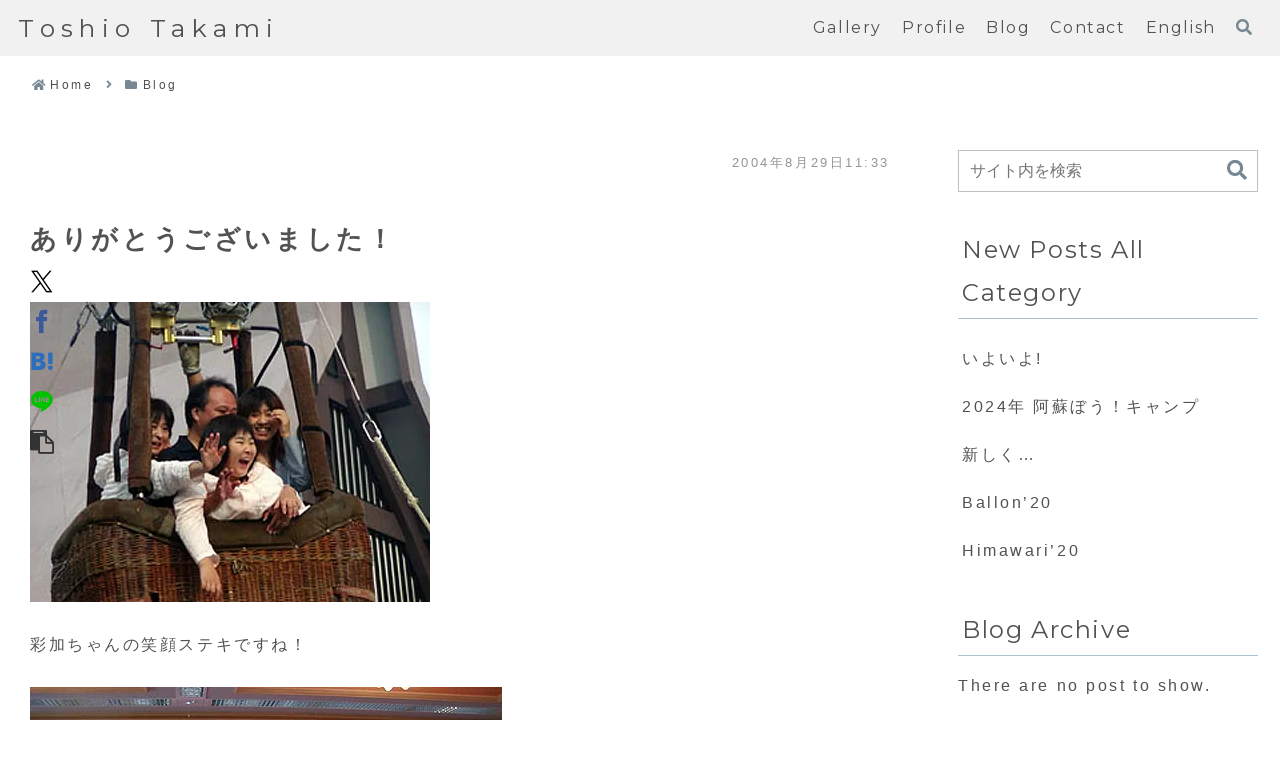

--- FILE ---
content_type: text/css
request_url: https://www.toshiotakami.jp/wp-content/themes/cocoon-master/skins/skin-grayish-topfull/style.css?ver=ef507ae6d4cdf13164e155ff5533cce8&fver=20251129014936
body_size: 18083
content:
@charset "UTF-8";
/*!
  Skin Name: grayish
  Description: グレイベースのシンプルデザイン フロントページにメインビジュアルを画面高さいっぱいに表示するスキンです
  Skin URI: https://cocoon-grayish.na2-factory.com/
  Author: Na2factory
  Author URI: https://na2-factory.com/
  Screenshot URI: https://im-cocoon.net/wp-content/uploads/skin-grayish-topfull.webp
  Version: 2.1.0
  Priority: 7000001000
  License: GNU General Public License
  License URI: http://www.gnu.org/licenses/gpl-2.0.html
*/:root{--white:#fff;--white_half:hsla(0,0%,100%,.5);--white_erase:hsla(0,0%,100%,0);--white_A90:hsla(0,0%,100%,.9);--LtGray_T0:#a5a4a3;--LtGray_T30:#c0bfbf;--LtGray_T50:#d2d2d1;--LtGray_T70:#e4e4e3;--LtGray_T90:#f6f6f6;--LtGray_T70_A50:hsla(60,2%,89%,.5);--LtGray_S30:#737372;--LtGray_S50:#535252;--LtGray_S70:#313131;--LtGray_S90:#101010;--LtBlue_T0:#aac2d2;--LtBlue_T30:#c4d4e0;--LtBlue_T50:#d5e1e9;--LtBlue_T70:#e6edf2;--LtBlue_T90:#f7f9fb;--LtBlue_S30:#778893;--LtBlue_S50:#556169;--Blk_Pink_T0:#debfc2;--Blk_Pink_T50:#efdfe1;--Blk_Pink_T90:#fcf9f9;--Blk_Pink_S50:#6f6061;--Blk_Red_T0:#d95959;--Blk_Red_T50:#ecacac;--Blk_Yellow_T0:#dedbbf;--Blk_Yellow_T50:#efeddf;--Blk_Yellow_T90:#fcfbf9;--Blk_Yellow_S50:#6f6e60;--Blk_Beige_T0:#e1d1c6;--Blk_Beige_T50:#f0e8e3;--Blk_Beige_T70:#f6f1ee;--Blk_Beige_S50:#716963;--Blk_Green_T0:#cddab9;--Blk_Green_T50:#e6eddc;--Blk_Green_T90:#fafbf8;--Blk_Green_S30:#909982;--Blk_Green_S50:#676d5d;--box-shadow:.4rem .4rem 1rem rgba(0,0,0,.05),-.4rem -.4rem 1rem #fff;--box-shadow2:.8rem .8rem 1.2rem rgba(0,0,0,.05),-.8rem -.8rem 1.2rem #fff;--skin-grayish-cat-txt:var(--white);--cocoon-text-color:var(--skin-grayish-site-name-txt);--cocoon-black-color:var(--skin-grayish-site-name-txt);--cocoon-basic-border-radius:0px;--cocoon-basic-border-color:var(--LtGray_T30);--cocoon-three-d-border-colors:var(--skin-grayish-site-main-hover);--cocoon-thin-color:var(--skin-grayish-site-main-thin);--cocoon-x-pallid-text-color:var(--skin-grayish-a-wrap-txt);--cocoon-badge-border-radius:0;--skin-grayish-default-font:"Helvetica Neue",arial,"Hiragino Kaku Gothic ProN","Hiragino Sans",meiryo,sans-serif;--topHeaderNavisize:56px;--topHeaderNaviBgColor:var(--LtGray_T70_A50);--ohterHeaderLogosize:56px;--ohterHeaderBgColor:var(--LtGray_T70_A50);--mobileHeaderBgColor:var(--white_half);--mobileTopHeaderBgColor:var(--white_half);--mobileFooterBgColor:var(--white_half);--safeareainsetleft:env(safe-area-inset-left);--listColumns_Category_displayOn:none;--listColumns_Category_23cols:0rem;--mobileHeaderMenuBtn_width:70px;--mobileHeaderMenuOtherBtn_width:70px}html{scroll-behavior:smooth;scroll-padding-top:100px}.body{font-feature-settings:"palt";letter-spacing:.16rem}.skin-grayish,.skin-grayish .container{overflow-x:clip}img{-o-object-fit:cover;object-fit:cover;vertical-align:bottom}.a-wrap,a{color:var(--skin-grayish-a-wrap-txt)}.a-wrap:not(.recent-comment-link,.rss-entry-card-link) figure img,.fb-like-box img{aspect-ratio:16/9}.skin-grayish .admin-panel .a-wrap,.skin-grayish .admin-panel a{color:var(--cocoon-white-color)}.a-wrap:hover{background-color:var(--skin-grayish-site-main-thin)}.a-wrap:hover,a:hover{color:var(--skin-grayish-site-main-hover)}.skin-grayish .search-edit,input[type=date],input[type=datetime],input[type=email],input[type=number],input[type=password],input[type=search],input[type=tel],input[type=text],input[type=time],input[type=url],select,textarea{color:var(--skin-grayish-a-wrap-txt)}.skin-grayish #navi-in .search-menu-button .search-edit,.skin-grayish .mobile-menu-buttons .navi-menu-content .menu-drawer>.search-menu-button .search-edit{font-family:var(--cocoon-default-font)}.skin-grayish .mobile-menu-buttons .navi-menu-content .menu-drawer>.search-menu-button .search-edit{font-size:16px}.skin-grayish .navi{background-color:transparent;height:0;left:0;position:fixed;top:0;width:100%;z-index:10}.skin-grayish.front-top-page.admin-bar .navi{top:var(--wp-admin--admin-bar--height)}#skin-demo .skin-grayish.front-top-page.admin-bar .navi{top:0}.skin-grayish #navi-in{background-color:var(--topHeaderNaviBgColor);width:100%}.skin-grayish.front-top-page .navi-in>ul{height:100%;padding:0 min(1.43vw,80px)}.skin-grayish.front-top-page .navi-in>ul,.skin-grayish:not(.front-top-page) .navi-in>ul{align-items:stretch;-moz-column-gap:8px;column-gap:8px}.skin-grayish .navi-in>ul li{height:auto;padding:16px min(.78vw,16px);width:-moz-fit-content;width:fit-content}.skin-grayish.front-top-page .navi-in>ul>li{height:var(--topHeaderNavisize)}.skin-grayish.front-top-page .navi-in>ul>li,.skin-grayish:not(.front-top-page) .navi-in>ul>li{display:flex;flex-direction:column;justify-content:center;line-height:40px;padding-bottom:8px;padding-top:8px}.skin-grayish .navi-in>ul>li>a>.caption-wrap{flex-direction:column;position:relative;width:-moz-fit-content;width:fit-content}.skin-grayish .navi-in>ul>li.search-menu-button.menu-button{font-size:16px}.skin-grayish .sub-caption{font-size:.65em;opacity:.5}.skin-grayish .sub-menu .sub-caption{display:none}.skin-grayish :where(.navi-in,.navi-footer-in) a{color:var(--skin-grayish-site-name-txt);font-size:clamp(14px,1.37vw,16px);min-height:0}.skin-grayish .navi-in a{height:auto}.skin-grayish .navi-footer-in>.menu-footer{gap:.5em 1.6em;justify-content:center}.skin-grayish .navi-footer-in>.menu-footer li{border-left:none}.skin-grayish .navi-footer-in>.menu-footer li:last-child{border-right:none}.skin-grayish .copyright{font-size:clamp(12px,1.17vw,14px);margin-top:24px;min-height:0;opacity:.7}.skin-grayish .navi-in .has-icon{display:none}.skin-grayish .navi-in>ul .sub-menu{min-width:176px}.skin-grayish .navi-in>ul>li>.sub-menu{background-color:var(--LtGray_T90);display:block;left:0;opacity:0;right:0;top:100%;transition:opacity .5s,visibility .5s ease-in-out;visibility:hidden;width:176px}.skin-grayish .navi-in>ul>li>.sub-menu>li>a>.caption-wrap{flex-direction:column;max-width:160px;position:relative;width:-moz-fit-content;width:fit-content}.skin-grayish .cl-slim .navi-in>ul li.menu-item-has-description>a>.caption-wrap{height:40px;line-height:18px}.skin-grayish .navi-in[data-active=false]>ul>li:hover>.sub-menu{opacity:1;visibility:visible}.skin-grayish .navi-in>ul .sub-menu li{padding:0;width:100%}.skin-grayish .navi-in>ul .sub-menu a{font-size:clamp(12px,1.17vw,14px);min-height:0;padding:8px;width:100%}.skin-grayish .navi-in>ul li .sub-menu ul{background-color:var(--skin-grayish-site-main-thin);display:block;left:0;right:0;top:auto;width:100%}.skin-grayish .navi-in>ul li .sub-menu ul li{line-height:2;padding:0 8px;width:100%}.skin-grayish .navi-in>ul li .sub-menu ul .sub-menu{display:none}.skin-grayish .footer-bottom.fnm-text-width .menu-footer li a{padding:0}.skin-grayish .navi-footer-in a{position:relative;width:-moz-fit-content;width:fit-content}.skin-grayish .navi-footer-in a:before,.skin-grayish .navi-in>ul li>a>.caption-wrap:before{background:var(--skin-grayish-site-main-hover);bottom:3px;content:"";display:block;height:1px;left:0;position:absolute;transform:scaleX(0);transform-origin:left;transition:transform .3s ease-in-out;width:100%}.skin-grayish .navi-in>ul>li>.sub-menu>li>.sub-menu a{padding:8px 4px}.skin-grayish .navi-in>ul li .sub-menu ul .caption-wrap{font-size:.8em;max-width:152px;position:relative;width:-moz-fit-content;width:fit-content}.skin-grayish .navi-in>ul li .sub-menu ul .caption-wrap:before{bottom:0}.skin-grayish :where(.navi-in,.navi-footer-in) a:hover{background-color:transparent;color:var(--skin-grayish-site-main-hover)}.skin-grayish .navi-footer-in a:hover:before,.skin-grayish .navi-in a:hover>.caption-wrap:before{transform:scaleX(1)}.skin-grayish .navi-in>ul>li>ul>li>ul>.menu-item-has-description>a>.caption-wrap{display:block;height:auto;line-height:2}.skin-grayish .navi-in .search-menu-icon{display:inline-block;scale:1;transition:scale .3s ease-in-out}.skin-grayish .navi-in .search-menu-icon span:before{color:var(--skin-grayish-site-sub-color)}.skin-grayish .navi-in .search-menu-icon:hover{scale:1.3}.skin-grayish .navi-in .gnavi-search-menu-content .search-box{margin:0;width:min(39vw,480px)}.skin-grayish .navi-in>ul li.header-snsicon-submenu{padding:8px 0 8px min(.78vw,16px)!important;width:auto!important}.skin-grayish .navi-in>ul li.header-snsicon-submenu>a{display:none}.skin-grayish .navi-in>ul li.header-snsicon-submenu>ul{background-color:transparent!important;display:flex!important;flex-direction:row;flex-wrap:nowrap;gap:min(1.56vw,18px);min-width:0!important;opacity:1!important;position:relative;top:0!important;visibility:visible!important;width:auto;z-index:1}.skin-grayish .navi-in>ul li.header-snsicon-submenu>ul>li{width:100%!important}.skin-grayish .navi-in>ul li.header-snsicon-submenu>ul a{font-size:16px!important;padding:0!important;scale:1;transition:scale .3s ease-in-out}.skin-grayish .navi-in>ul li.header-snsicon-submenu>ul a .caption-wrap:before{display:none}.skin-grayish .navi-in>ul li.header-snsicon-submenu>ul a:hover{scale:1.3}.skin-grayish #navi-in [class*=" icon-"],.skin-grayish #navi-in [class^=icon-],.skin-grayish .menu-content .menu-drawer [class*=" icon-"],.skin-grayish .menu-content .menu-drawer [class^=icon-]{color:var(--skin-grayish-site-sub-color)}.skin-grayish .navi-in .header-snsicon-submenu .item-label{overflow:unset}.skin-grayish .header-in .site-name-text-link{padding:0}.skin-grayish .header-in .site-name-text{align-items:center;display:flex;font-size:64px;font-weight:200;justify-content:center;letter-spacing:.4rem;line-height:1.5;scale:1;transition:scale .3s,color .3s ease-in-out;width:100%}.skin-grayish .footer-bottom-logo .site-name-text:hover,.skin-grayish .header-in .site-name-text:hover{color:var(--skin-grayish-site-main-hover);scale:1.05}#gnavi-search-menu-close{background:#000;display:none;height:100%;left:0;position:fixed;top:0;transition:.3s ease-in-out;width:100%;z-index:99}#gnavi-search-menu-content{padding:1em;width:-moz-fit-content;width:fit-content}.searchMenuDialog{animation-duration:.5s;animation-fill-mode:forwards;animation-name:search_fadeOut;animation-timing-function:ease-in-out;display:block;inset-block:0;inset-inline:0;position:fixed}dialog[open]{animation-duration:.5s;animation-fill-mode:forwards;animation-name:search_fadeIn;animation-timing-function:ease-in-out}dialog[open] #gnavi-search-menu-content{animation-duration:.5s;animation-fill-mode:forwards;animation-name:search_menu-In;animation-timing-function:ease-in-out}dialog[open] .searchMenuDialog_close.grayish-btn{animation-duration:.6s;animation-fill-mode:forwards;animation-name:search_fadeIn;animation-timing-function:ease-in-out}@keyframes search_menu-In{0%{transform:translateY(200px)}to{transform:translateY(0)}}@keyframes search_fadeIn{0%{opacity:0}to{opacity:1}}@keyframes search_fadeOut{0%{opacity:1}to{opacity:0}}.skin-grayish .grayish-btn{-webkit-appearance:none;-moz-appearance:none;appearance:none;background-color:transparent;border:none;cursor:pointer;font-size:16px;height:40px;line-height:1;position:relative;text-decoration:none;top:-1px}.searchMenuDialog_close.grayish-btn{align-items:center;color:var(--white);display:flex;justify-content:center;position:static;top:unset}.searchMenuDialog_close.grayish-btn .searchMenuDialog_closemark{display:inline-block;height:-moz-fit-content;height:fit-content;position:relative;width:-moz-fit-content;width:fit-content}.searchMenuDialog_close.grayish-btn .searchMenuDialog_closemark:after,.searchMenuDialog_close.grayish-btn .searchMenuDialog_closemark:before{background-color:var(--white);content:"";display:inline-block;height:1px;left:-5px;position:relative;rotate:45deg;top:-5px;width:20px}.searchMenuDialog_close.grayish-btn .searchMenuDialog_closemark:after{position:absolute;rotate:-45deg;top:50%}.skin-grayish .searchMenuDialog{background-color:transparent;border:none;height:100%;margin:0;max-height:100%;max-width:100%;overflow-y:auto;overscroll-behavior:contain;padding:0;scrollbar-width:none;width:100%}.skin-grayish .searchMenuDialog::-webkit-scrollbar{display:none}.skin-grayish .searchMenuDialog::backdrop{background-color:rgba(0,0,0,.7)}.skin-grayish .searchMenuDialog_wrapper{align-items:center;display:flex;flex-direction:column;height:calc(100% + 1px);justify-content:center;padding:24px;position:relative;width:100%}.skin-grayish .gnavi-search-menu-content.sponly-search-menu{display:none}.skin-grayish.front-top-page .skinadd-topmv-scroll{bottom:40px;color:var(--skin-grayish-site-name-txt);display:block;font-size:12px;left:0;position:absolute;text-align:center;width:100%;z-index:1}.skin-grayish.front-top-page .skinadd-topmv-scroll:before{animation:topmv_scroll 2.5s infinite;border:solid;border-width:0 0 1px 1px;bottom:40px;content:"";display:inline-block;height:20px;left:0;margin:auto;position:absolute;right:0;rotate:-45deg;width:20px;z-index:1}@keyframes topmv_scroll{0%{translate:0 -50px}80%{translate:0 0}0%,80%,to{opacity:0}40%{opacity:1}}.skin-grayish.front-top-page .skinadd-topmv-scroll .skinadd-topmv-scroll__txt{display:inline-block}.skin-grayish:not(.front-top-page) .skinadd-topmv-scroll{display:none}.skin-grayish:not(.front-top-page) .header-container{background-color:var(--ohterHeaderBgColor);position:sticky;top:0;z-index:20}.skin-grayish:not(.front-top-page).admin-bar .header-container{top:var(--wp-admin--admin-bar--height)}.skin-grayish:not(.front-top-page) .header-container-in.hlt-center-logo-top-menu{align-items:stretch;flex-direction:row;justify-content:space-between;padding:0 min(1.43vw,80px)}.skin-grayish:not(.front-top-page) .container .header-container .header{align-items:center;background-image:none;display:flex;height:auto;justify-content:flex-start}.skin-grayish:not(.front-top-page) .header .header-in{margin:0;min-height:0;width:-moz-fit-content;width:fit-content}.skin-grayish:not(.front-top-page) .navi-in>ul{align-items:center;height:100%;justify-content:flex-end}.skin-grayish:not(.front-top-page) .header .header-in .tagline{display:none}.skin-grayish:not(.front-top-page) .navi{height:auto;position:relative}.skin-grayish:not(.front-top-page) #navi-in{background-color:transparent;height:100%}.skin-grayish:not(.front-top-page) .header .header-in .logo-text{padding:0}.skin-grayish:not(.front-top-page) .header .header-in .logo-image{padding:4px 0}.skin-grayish:not(.front-top-page) .header .header-in .logo-image a{align-items:center;display:flex}.skin-grayish:not(.front-top-page) .header .header-in .site-name-text{font-size:clamp(20px,1.95vw,32px);min-height:0;width:-moz-fit-content;width:fit-content}.skin-grayish:not(.front-top-page) .header .header-in .logo-text .site-name-text{height:var(--ohterHeaderLogosize);line-height:var(--ohterHeaderLogosize)}.skin-grayish:not(.front-top-page) .header .header-in .logo-image .site-name-text{height:calc(var(--ohterHeaderLogosize) - 8px);line-height:calc(var(--ohterHeaderLogosize) - 8px)}.skin-grayish:not(.front-top-page) .logo-text a{display:block}.skin-grayish:not(.front-top-page) .header-in .logo-header img{height:100%;width:auto}.skin-grayish.front-top-page .container .header-container .header{background-size:cover;height:100vh;min-height:550px;position:relative}.skin-grayish.front-top-page .header .header-in{color:var(--skin-grayish-site-name-txt);height:100%;justify-content:center;position:relative;z-index:3}.skin-grayish.front-top-page .container .header-container .header .grayish_topmv_whovlay{background:var(--white);display:block;height:100%;left:0;opacity:.5;position:absolute;top:0;visibility:visible;width:100%;z-index:0}.skin-grayish.front-top-page .container .header-container .header .grayish_topmv_dot{background-image:url(images/svg-icon/polka-dots-wh.svg);background-repeat:repeat;background-size:4px;display:block;height:100%;left:0;opacity:.7;position:absolute;top:0;visibility:visible;width:100%;z-index:1}.skin-grayish:not(.front-top-page) .container .header-container .header.ba-fixed:before{display:none}.skin-grayish:not(.front-top-page) .container .header-container .header.ba-fixed{-webkit-clip-path:none;clip-path:none}.skin-grayish.front-top-page .header .header-in .logo-image{padding:10px 0}.skin-grayish #notice-area{background-color:var(--skin-grayish-site-main-thin)}.skin-grayish .notice-area{color:var(--skin-grayish-site-name-txt)}.skin-grayish .appeal{background-size:cover}.skin-grayish .appeal-title{font-size:1.2em;font-weight:400}.appeal-button{background-color:var(--skin-grayish-site-sub-color);color:var(--white);font-weight:400}.carousel{margin-bottom:2rem}.skin-grayish.front-top-page .content .sidebar,.skin-grayish.home .content .sidebar{display:none}.skin-grayish.front-top-page .content .main,.skin-grayish.home .content .main{width:100%}.skin-grayish.front-top-page .content .main{padding:20px 28px 0}.skin-grayish.front-top-page .content{background-color:var(--white)}.skin-grayish .list-new-entries{margin-bottom:5rem}.front-top-page .front-page-type-category .entry-card-snippet,.front-top-page .front-page-type-category-2-columns .entry-card-snippet,.front-top-page .front-page-type-category-3-columns .entry-card-snippet{display:none}.skin-grayish .list-new-entries h1,.skin-grayish.front-top-page .front-page-type-category .list-columns .list-column:first-child h1{font-size:48px;position:relative}.skin-grayish .list-new-entries h1:before,.skin-grayish.front-top-page .front-page-type-category .list-columns .list-column:first-child h1:before,.skin-grayish.front-top-page :where(.front-page-type-category-3-columns,.front-page-type-category-2-columns) .list-columns:after{color:var(--skin-grayish-site-main-hover);content:"New Post";display:block;height:2em;left:0;margin:auto;position:absolute;right:0;top:-1em;width:-moz-fit-content;width:fit-content;z-index:1}.skin-grayish.front-top-page .front-page-type-category .list-columns .list-column:first-child h1:before,.skin-grayish.front-top-page :where(.front-page-type-category-3-columns,.front-page-type-category-2-columns) .list-columns:after{content:"Category"}.skin-grayish.front-top-page :where(.front-page-type-category-3-columns,.front-page-type-category-2-columns) .list-columns:after{display:var(--listColumns_Category_displayOn);font-size:48px;top:1em}.skin-grayish .list-new-entries .list-title,.skin-grayish.front-top-page .front-page-type-category .list-columns .list-column:first-child h1{margin-bottom:.4em;margin-top:1.4em}.skin-grayish .list-new-entries .list-title-in{font-size:20px;padding:0;white-space:normal}.skin-grayish .list-title-in:after,.skin-grayish .list-title-in:before{display:none}.skin-grayish.front-top-page .list-columns{position:relative}.skin-grayish.front-top-page .list-columns:before{background-color:var(--skin-grayish-site-main-hover);content:"";display:var(--listColumns_Category_displayOn);height:1px;left:0;margin:0 calc(50% - 50vw);position:absolute;top:0;width:100vw;z-index:1}.skin-grayish.front-top-page .list-columns .list-column{padding-bottom:3rem;padding-top:2rem}.skin-grayish.front-top-page .front-page-type-category .list-columns{margin-bottom:0}.skin-grayish.front-top-page .list-columns .list-column{position:relative}.skin-grayish.front-top-page .list-columns.fpt-2-columns .list-column:nth-child(4n-1):before,.skin-grayish.front-top-page .list-columns.fpt-3-columns .list-column:nth-child(6n-2):before,.skin-grayish.front-top-page .list-columns:not(.fpt-3-columns,.fpt-2-columns) .list-column:nth-child(2n):before{background-color:var(--skin-grayish-gradient);content:"";display:block;height:100%;inset:0;margin:0 calc(50% - 50vw);position:absolute;width:100vw;z-index:-110}.skin-grayish.front-top-page .list-columns.fpt-2-columns .list-column:nth-child(4n-1):before{margin:0 calc(100% - 50vw)}.skin-grayish.front-top-page .list-columns.fpt-3-columns .list-column:nth-child(6n-2):before{margin:0 0 0 -100vw;width:200vw}.skin-grayish.front-top-page .list-columns.fpt-2-columns .widget-entry-card{display:flex;flex-direction:row;justify-content:center}.skin-grayish.front-top-page .list-columns.fpt-2-columns .widget-entry-cards figure{margin-top:0;width:45%}.skin-grayish.front-top-page .list-columns.fpt-2-columns .widget-entry-card-content{margin-left:8px;margin-right:16px;width:55%}.skin-grayish .content-bottom .widget-content-bottom-title,.skin-grayish .list-columns .list-title-in{border-bottom:none;font-size:20px;font-weight:400;padding:4px 0;white-space:normal}.skin-grayish .content-bottom .widget-content-bottom-title{margin:2em 0 1em;position:relative}.skin-grayish .list-columns .list-title-in:before,.skin-grayish .list-new-entries .list-title-in:before{background-color:var(--skin-grayish-site-main-hover);bottom:-24px;content:"";display:block;height:2px;left:0;margin:auto;position:absolute;right:0;width:2ch;z-index:1}.skin-grayish .content-bottom .widget-content-bottom-title:before{background-color:var(--skin-grayish-site-main-hover);bottom:-4px;content:"";display:block;height:2px;left:0;margin:auto;position:absolute;right:0;width:2ch;z-index:1}.skin-grayish .content-bottom .widget_popular_entries .widget-content-bottom-title:after{color:var(--skin-grayish-site-main-hover);content:"Popular Post";display:block;font-size:48px;height:2em;left:0;margin:auto;position:absolute;right:0;top:-1.5em;width:-moz-fit-content;width:fit-content;z-index:1}.skin-grayish .content-bottom .widget_popular_entries .is-list-horizontal .widget-entry-card-link{max-width:320px}.skin-grayish .ect-vertical-card{-moz-column-gap:4px;column-gap:4px;display:grid;grid-template-columns:repeat(3,minmax(0,1fr));grid-template-rows:auto;place-content:center;row-gap:4px}.skin-grayish .ect-3-columns>*{width:100%}.skin-grayish .entry-card-wrap.a-wrap{transition:scale .3s ease-in-out}.skin-grayish .carousel-entry-card-wrap.a-wrap:hover,.skin-grayish .entry-card-wrap.a-wrap:hover,.skin-grayish .related-entry-card-wrap.a-wrap:hover,.skin-grayish .widget-entry-card-link.a-wrap:hover{background-color:transparent}.skin-grayish .carousel-entry-card-wrap.a-wrap .carousel-entry-card-thumb,.skin-grayish .entry-card-wrap.a-wrap .entry-card-thumb,.skin-grayish .related-entry-card-wrap.a-wrap .related-entry-card-thumb,.skin-grayish .widget-entry-card-link.a-wrap .widget-entry-card-thumb{overflow:hidden}.skin-grayish .carousel-entry-card-wrap.a-wrap .carousel-entry-card-thumb img,.skin-grayish .entry-card-wrap.a-wrap .entry-card-thumb img,.skin-grayish .related-entry-card-wrap.a-wrap .related-entry-card-thumb img,.skin-grayish .widget-entry-card-link.a-wrap .widget-entry-card-thumb img{scale:1;transition:scale .3s ease-in-out}.skin-grayish .carousel-entry-card-wrap.a-wrap:hover .carousel-entry-card-thumb img,.skin-grayish .entry-card-wrap.a-wrap:hover .entry-card-thumb img,.skin-grayish .related-entry-card-wrap.a-wrap:hover .related-entry-card-thumb img,.skin-grayish .widget-entry-card-link.a-wrap:hover .widget-entry-card-thumb img{scale:1.1}.skin-grayish .entry-card,.skin-grayish .entry-card .entry-card-content{align-items:stretch;display:flex;flex-direction:column;gap:8px}.skin-grayish .entry-card .entry-card-content .entry-card-meta{color:var(--skin-grayish-site-sub-color);position:relative}.skin-grayish .cat-label{background-color:var(--skin-grayish-cat-back);border:0;bottom:0;font-size:11px;left:0;max-width:80%;overflow:hidden;padding:2px 6px;position:absolute;text-overflow:ellipsis;top:unset;white-space:nowrap}.skin-grayish .cat-label,.skin-grayish .cat-label a{color:var(--skin-grayish-cat-txt)}.skin-grayish .entry-card-content,.skin-grayish .related-entry-card-content{padding-bottom:0}.skin-grayish .ect-vertical-card .widget-index-middle{width:100%}.skin-grayish #index-tab-1:checked~.index-tab-buttons .index-tab-button[for=index-tab-1],.skin-grayish #index-tab-2:checked~.index-tab-buttons .index-tab-button[for=index-tab-2],.skin-grayish #index-tab-3:checked~.index-tab-buttons .index-tab-button[for=index-tab-3],.skin-grayish #index-tab-4:checked~.index-tab-buttons .index-tab-button[for=index-tab-4]{background:none;border:none;border-bottom:3px double var(--LtBlue_T0);border-radius:0;color:var(--skin-grayish-site-name-txt);font-size:16px;font-weight:400;opacity:1}.skin-grayish .index-tab-buttons{padding:0 5px}.skin-grayish .index-tab-buttons .index-tab-button{align-items:center;background-color:var(--LtGray_T70);border:none;border-radius:0;display:flex;flex-direction:column;justify-content:center;opacity:.7}.skin-grayish .front-page-type-tab-index .list-more-button-wrap{margin-bottom:5rem}.skin-grayish :where(.front-page-type-category-3-columns,.front-page-type-category-2-columns) .list-columns{margin-bottom:0;padding-top:var(--listColumns_Category_23cols)}.skin-grayish.front-top-page :where(.front-page-type-category,.front-page-type-category-3-columns,.front-page-type-category-2-columns) .list-columns .list-column:last-of-type{padding-bottom:5rem}.skin-grayish .front-page-type-category-3-columns .list-columns .list-column{width:30%}.skin-grayish :where(.front-page-type-category-3-columns,.front-page-type-category-2-columns) .list-columns .widget-entry-cards .a-wrap{margin-bottom:1rem;padding:0}.skin-grayish :where(.front-page-type-category-3-columns,.front-page-type-category-2-columns) .list-columns .list-title{margin-bottom:2.4em}.skin-grayish .front-page-type-category-3-columns .list-columns .list-title-in{font-size:20px}.skin-grayish.front-top-page .front-page-type-category-3-columns .widget-entry-card-title{font-size:14px}.skin-grayish :where(.front-page-type-category-3-columns,.front-page-type-category-2-columns) .list-columns .card-arrow .a-wrap:after{display:none}.skin-grayish .main .list-wrap.front-page-type-category-2-columns:last-child,.skin-grayish .main .list-wrap.front-page-type-category-3-columns:last-child,.skin-grayish .main .list-wrap.front-page-type-category:last-child{margin-bottom:0}.skin-grayish .main .list-wrap.front-page-type-category-2-columns .list-columns,.skin-grayish .main .list-wrap.front-page-type-category-3-columns .list-columns{-moz-column-gap:1%;column-gap:1%;display:flex;flex-direction:row;flex-wrap:wrap;justify-content:flex-start}.skin-grayish .main .list-wrap.front-page-type-category-3-columns .list-columns{-moz-column-gap:5%;column-gap:5%}.skin-grayish .main .list-wrap.front-page-type-category-3-columns .list-columns .card-arrow .card-content{margin-right:0}.skin-grayish .comment-btn,.skin-grayish .index-tab-wrap .list-more-button,.skin-grayish .list-columns .list-more-button,.skin-grayish .list-new-entries .list-more-button,.skin-grayish .pager-links .post-page-numbers .page-numbers.page-prev-next,.skin-grayish .pagination-next-link{background-color:var(--white);border:1px solid var(--LtGray_T30);border-radius:0;color:var(--skin-grayish-site-name-txt);margin:1.6em 0 2em;opacity:1;padding:.6rem;position:relative;text-decoration:none;transition:background-color .3s,border .7s ease-in-out;width:33%}.skin-grayish .comment-btn:before,.skin-grayish .index-tab-wrap .list-more-button:before,.skin-grayish .list-columns .list-more-button:before,.skin-grayish .list-new-entries .list-more-button:before,.skin-grayish .pager-links .post-page-numbers .page-numbers.page-prev-next:before,.skin-grayish .pagination-next-link:before{background-color:var(--skin-grayish-site-main-thin);content:"";display:block;height:100%;left:0;position:absolute;top:0;transition:top .7s,left .7s ease-in-out;width:100%;z-index:-100}.skin-grayish .comment-btn:hover,.skin-grayish .index-tab-wrap .list-more-button:hover,.skin-grayish .list-columns .list-more-button:hover,.skin-grayish .list-new-entries .list-more-button:hover,.skin-grayish .pager-links .post-page-numbers .page-numbers.page-prev-next:hover,.skin-grayish .pagination-next-link:hover{background-color:var(--white_erase);border:1px solid var(--white_erase);color:var(--skin-grayish-site-name-txt)}.skin-grayish .pagination-next-link{margin-inline:auto}.skin-grayish .front-page-type-category-3-columns .list-columns .list-more-button{width:100%}.skin-grayish .front-page-type-category-2-columns .list-columns .list-more-button{width:60%}.skin-grayish .pager-links .post-page-numbers .page-numbers.page-prev-next{height:auto;line-height:1.8;margin:0;width:100%}.skin-grayish .pager-links.pager-numbers{display:flex;flex-direction:row;flex-wrap:wrap;gap:8px;justify-content:center;margin-bottom:48px}.skin-grayish .pager-links.pager-numbers .post-page-numbers .page-numbers{margin:0}.skin-grayish .breadcrumb{color:var(--skin-grayish-site-sub-color);font-size:12px;padding:.6em 32px}.skin-grayish .breadcrumb-caption{color:var(--skin-grayish-site-name-txt)}.skin-grayish a:hover>.breadcrumb-caption{color:var(--skin-grayish-site-main-hover)}.skin-grayish .breadcrumb.breadcrumb-page.pbp-main-bottom,.skin-grayish .breadcrumb.breadcrumb-page.pbp-main-top{padding:0}.skin-grayish.front-top-page .pr-label.pr-label-s{display:none}.skin-grayish:not(.front-top-page) .pr-label.pr-label-s{left:28px}.skin-grayish.front-top-page .article-footer,.skin-grayish.front-top-page .article-header{display:none}.skin-grayish.front-top-page .content .main .entry-content{border-bottom:0}.skin-grayish .article-header{display:flex;flex-direction:column}.skin-grayish .article-header .entry-title{margin:16px 0;order:1}.skin-grayish .article-header .review-rating{order:2}.skin-grayish .article-header .ad-area.ad-below-title{order:3}.skin-grayish .article-header :where(.widget-below-page-content-title,.widget-below-single-content-title){order:4}.skin-grayish .article-header .date-tags{color:var(--skin-grayish-site-sub-color);margin-bottom:.6em;order:5;text-align:left}.skin-grayish .article-header .eye-catch-wrap{order:6}.skin-grayish .article-header .read-time{margin-top:1em;order:8}.skin-grayish .article-header .pr-label.pr-label-l{order:9}.skin-grayish .article-header .ad-area.ad-content-top{order:10}.skin-grayish .article-header :where(.widget-page-content-top,.widget-single-content-top){order:11}.skin-grayish.single-post .article-header .eye-catch-wrap .eye-catch{display:flex;flex-direction:column-reverse;gap:.6em}.skin-grayish.single-post .article-header .eye-catch-wrap .eye-catch .cat-label{border:0;display:inline-block;font-size:14px;opacity:1;padding:2px 8px;position:relative;width:-moz-fit-content;width:fit-content}.skin-grayish.page .article-header .date-tags{margin-bottom:1em}.skin-grayish .article-header .sns-share{display:block;left:min(1.71vw,60px);opacity:0;position:fixed;top:50%;transform:translateY(-50%);transition:opacity .5s,visibility .5s ease-in-out;visibility:hidden;z-index:10}.skin-grayish .article-header .sns-share[data-scroldisp=on]{opacity:1;visibility:visible}.skin-grayish .article-header .sns-share[data-scroldisp=off]{opacity:0;visibility:hidden}.skin-grayish .follow-menu-content .sns-follow a,.skin-grayish .main .article-footer .sns-follow a,.skin-grayish .main .article-footer .sns-share a,.skin-grayish .main .article-header .sns-share a,.skin-grayish .share-menu-content .sns-share a{height:40px;width:40px}.skin-grayish .follow-menu-content .sns-buttons,.skin-grayish .share-menu-content .sns-buttons{flex-wrap:wrap;gap:12px;justify-content:center;margin:0}.skin-grayish .follow-menu-content .sns-follow a,.skin-grayish .share-menu-content .sns-share a{border-radius:99%;color:var(--white);font-size:clamp(14px,2.9vw,24px);min-height:0}.skin-grayish .article-footer .button-caption,.skin-grayish .sns-share.ss-high-and-low-lc a .button-caption{display:none}.skin-grayish .sns-share.ss-high-and-low-lc a .social-icon{font-size:24px}.skin-grayish .main .article-header .bc-brand-color-white.sns-share [class*=-button]{background-color:transparent;border:none}.skin-grayish .article-header .sns-share-buttons{flex-direction:column;flex-wrap:nowrap;gap:.5rem;justify-content:center;margin:0;padding:1rem 0}.skin-grayish .article-header .sns-share-buttons a{color:var(--cocoon-sns-color);transform:scale(1);transition:transform .3s ease-in-out}.skin-grayish .article-header .sns-share-buttons a:hover{transform:scale(1.2)}.skin-grayish .toc{border:0;border-bottom:1px solid var(--skin-grayish-site-sub-color)!important;border-top:1px solid var(--skin-grayish-site-sub-color)!important;display:block;margin-bottom:40px;padding:0;width:100%}.skin-grayish .toc-checkbox:checked~.toc-content{padding-bottom:2em}.skin-grayish .toc-title{background-image:linear-gradient(-45deg,#fff 25%,var(--skin-grayish-gradient) 25%,var(--skin-grayish-gradient) 50%,#fff 50%,#fff 75%,var(--skin-grayish-gradient) 75%,var(--skin-grayish-gradient));background-size:8px 8px;font-weight:400;padding:10px 0}.skin-grayish .toc .toc-list>li{border-bottom:1px solid var(--skin-grayish-site-main-thin);margin-bottom:0;padding:1em 0 1em 2em}.skin-grayish .toc-list a:hover{color:var(--skin-grayish-site-main-hover)}.skin-grayish .toc-list>li a{display:inline-block;font-weight:400;letter-spacing:.04rem;margin:0;width:-moz-fit-content;width:fit-content}.skin-grayish :is(.toc-list li,.toc-list li a,.toc-title){color:var(--skin-grayish-site-sub-color);position:relative}.skin-grayish :is(.toc-list>li,.toc-list>li>a){font-weight:700;line-height:2}.skin-grayish .toc-list>li li{font-size:.9em;font-weight:400}.skin-grayish .toc-list>li li a{margin-top:6px}.skin-grayish .tnt-none .toc-list{padding:0 1em}.skin-grayish .tnt-none .toc-list>li{padding:1em 0 1em 1.2em}.skin-grayish .tnt-none .toc-list>li>a:before{background-image:url(images/svg-icon/mat-check.svg);background-repeat:no-repeat;background-size:100%;bottom:unset;content:"";display:inline-block;filter:invert(74%) sepia(7%) saturate(50%) hue-rotate(349deg) brightness(88%) contrast(91%);height:.7em;left:-1.2em;margin:0;position:absolute;right:unset;top:.87em;width:.7em;z-index:5}.skin-grayish.ff-noto-sans-jp .tnt-none .toc-list>li>a:before{top:1em}.skin-grayish .tnt-none .toc-list>li a{margin:0;padding:.2em}.skin-grayish .tnt-none .toc-list>li ul{padding-left:0}.skin-grayish .tnt-none .toc-list>li li a{margin-left:1em;margin-top:.4em}.skin-grayish .tnt-none .toc-list>li li a:before{background-color:var(--skin-grayish-site-main-hover);border-radius:99%;content:"";display:inline-block;height:8px;left:-1em;margin-bottom:1px;position:relative;width:8px}.skin-grayish .tnt-number .toc-list{counter-reset:indexnum 0;padding:0 2em}.skin-grayish .tnt-number .toc-list>li{padding:1em 0 1em 2em}.skin-grayish .tnt-number .toc-list li{list-style:none}.skin-grayish .tnt-number .toc-list>li>a{margin-left:0;padding:.5em;position:relative}.skin-grayish .tnt-number .toc-list>li>ol{padding-left:.5em}.skin-grayish .tnt-number .toc-list>li>li{margin-left:0}.skin-grayish .tnt-number .toc-list>li>a:before{background-color:var(--skin-grayish-site-sub-color);border-radius:99%;color:var(--white);content:counter(indexnum);counter-increment:indexnum 1;display:block;font-size:.85em;font-weight:400;height:2em;left:-2em;letter-spacing:0;line-height:2.05;position:absolute;text-align:center;top:.8em;width:2em;z-index:1}.skin-grayish.ff-noto-sans-jp .tnt-number .toc-list>li>a:before{line-height:1.95}.skin-grayish .tnt-number .toc-list>li li>a{margin-left:0;padding-left:1.5em;position:relative}.skin-grayish .tnt-number .toc-list>li li>a:before{background-color:var(--skin-grayish-site-sub-color);content:"";display:block;height:1px;left:0;position:absolute;top:1em;width:.8em;z-index:1}.skin-grayish .tnt-number-detail .toc-list{padding:0 2em}.skin-grayish .tnt-number-detail .toc-list>li a{margin:0}.skin-grayish .tnt-number-detail .toc-list>li>a{padding-top:0}.skin-grayish .tnt-number-detail .toc-list ol{padding:.4em 0}.skin-grayish .tnt-number-detail .toc-list>li{position:relative}.skin-grayish .tnt-number-detail .toc-list>li:before{display:block;left:0;position:absolute;top:1em;z-index:1}.skin-grayish :where(.tnt-disc,.tnt-circle,.tnt-square) .toc-list{padding:0 2em}.skin-grayish :is(.tnt-disc,.tnt-circle,.tnt-square) .toc-list>li{padding:1em 0 1em .5em}.related-entry-card-title,.skin-grayish .entry-card-title{font-weight:400}.article h1,.article h2,.article h3,.article h4,.article h5,.article h6{background-color:transparent;color:var(--skin-grayish-site-name-txt);font-weight:700;letter-spacing:.14em;line-height:1.6}.article h2{border-bottom:4px solid var(--LtGray_T70);margin:4em 0 2em;padding:16px 8px;position:relative}.article h2:before{border-bottom:4px solid var(--skin-grayish-site-main-hover);bottom:-4px;content:"";display:block;left:0;position:absolute;width:30%;z-index:1}.article h3{background-color:var(--skin-grayish-gradient);border:none;margin:3em 0 2em;padding:12px 14px;position:relative}.article h3:before{border-bottom:1px solid var(--skin-grayish-site-main-hover);border-left:3px solid var(--skin-grayish-site-main-hover);bottom:0;content:"";display:block;height:calc(100% - 1px);left:0;pointer-events:none;position:absolute;width:calc(100% - 3px);z-index:1}.article h4{border:none;margin:2em 0;padding:12px 28px;position:relative}.article h4:before{background-image:url(images/svg-icon/mat-check.svg);background-repeat:no-repeat;background-size:100%;content:"";display:block;filter:invert(74%) sepia(7%) saturate(50%) hue-rotate(349deg) brightness(88%) contrast(91%);height:.9em;left:0;position:absolute;top:1em;width:.9em;z-index:1}.ff-noto-sans-jp .article h4:before{top:1.1em}.article h5{border-bottom:3px double var(--LtGray_T0);margin:2em 0}.article h6{border-bottom:1px dashed var(--LtGray_T50);margin:2em 0}:is(.is-style-alert-box,.alert-box,.alert),:is(.is-style-bad-box,.bad-box),:is(.is-style-comment-box,.comment-box),:is(.is-style-good-box,.good-box),:is(.is-style-information-box,.information-box,.information),:is(.is-style-memo-box,.memo-box),:is(.is-style-ng-box,.ng-box),:is(.is-style-ok-box,.ok-box),:is(.is-style-profile-box,.profile-box),:is(.is-style-question-box,.question-box,.question){background-color:var(--LtGray_T90);border-radius:0;padding:24px 20px!important}:is(.is-style-alert-box,.alert-box,.alert):before,:is(.is-style-bad-box,.bad-box):before,:is(.is-style-comment-box,.comment-box):before,:is(.is-style-good-box,.good-box):before,:is(.is-style-information-box,.information-box,.information):before,:is(.is-style-memo-box,.memo-box):before,:is(.is-style-ng-box,.ng-box):before,:is(.is-style-ok-box,.ok-box):before,:is(.is-style-profile-box,.profile-box):before,:is(.is-style-question-box,.question-box,.question):before{background-color:var(--white);border-radius:99%;border-right:none;font-size:20px;height:1.5em;left:.5em;letter-spacing:0;line-height:1.5em;padding-right:0;pointer-events:none;top:-5px;width:1.5em}:is(.is-style-information-box,.information-box,.information){border:1px solid var(--LtBlue_T0)}:is(.is-style-information-box,.information-box,.information):before{color:var(--LtBlue_T0)}:is(.is-style-question-box,.question-box,.question){border:1px solid var(--Blk_Yellow_T0)}:is(.is-style-question-box,.question-box,.question):before{color:var(--Blk_Yellow_T0)}:is(.is-style-alert-box,.alert-box,.alert){border:1px solid var(--Blk_Pink_T0)}:is(.is-style-alert-box,.alert-box,.alert):before{color:var(--Blk_Pink_T0)}:is(.is-style-memo-box,.memo-box){border:1px solid var(--Blk_Green_T0)}:is(.is-style-memo-box,.memo-box):before{color:var(--Blk_Green_T0)}:is(.is-style-comment-box,.comment-box){border:1px solid var(--LtGray_T0)}:is(.is-style-comment-box,.comment-box):before{color:var(--LtGray_T0)}:is(.is-style-good-box,.good-box),:is(.is-style-ok-box,.ok-box),:is(.is-style-profile-box,.profile-box){border:1px solid var(--LtBlue_S30)}:is(.is-style-good-box,.good-box):before,:is(.is-style-ok-box,.ok-box):before,:is(.is-style-profile-box,.profile-box):before{color:var(--LtBlue_S30)}:is(.is-style-bad-box,.bad-box),:is(.is-style-ng-box,.ng-box){border:1px solid var(--Blk_Red_T0)}:is(.is-style-bad-box,.bad-box):before,:is(.is-style-ng-box,.ng-box):before{color:var(--Blk_Red_T0)}:is(.is-style-danger-box,.danger-box,.sp-danger,.danger),:is(.is-style-dark-box,.dark-box),:is(.is-style-info-box,.info-box,.sp-info,.info),:is(.is-style-light-box,.light-box),:is(.is-style-primary-box,.primary-box,.sp-primary,.primary),:is(.is-style-secondary-box,.secondary-box),:is(.is-style-success-box,.success-box,.sp-success,.success),:is(.is-style-warning-box,.warning-box,.sp-warning,.warning){border-color:transparent;border-radius:0}:is(.is-style-primary-box,.primary-box,.sp-primary,.primary){background-color:var(--LtBlue_T70);color:var(--LtBlue_S30)}:is(.is-style-secondary-box,.secondary-box){background-color:var(--LtGray_T70);color:var(--LtGray_S30)}:is(.is-style-info-box,.info-box,.sp-info,.info){background-color:var(--LtBlue_T50);color:var(--LtBlue_S50)}:is(.is-style-success-box,.success-box,.sp-success,.success){background-color:var(--Blk_Green_T50);color:var(--Blk_Green_S50)}:is(.is-style-warning-box,.warning-box,.sp-warning,.warning){background-color:var(--Blk_Yellow_T50);color:var(--Blk_Yellow_S50)}:is(.is-style-danger-box,.danger-box,.sp-danger,.danger){background-color:var(--Blk_Pink_T50);color:var(--Blk_Pink_S50)}:is(.is-style-light-box,.light-box){background-color:var(--Blk_Beige_T70);color:var(--Blk_Beige_S50)}:is(.is-style-dark-box,.dark-box){background-color:var(--LtGray_T30);color:var(--LtGray_S50)}:is([class*=is-style-sticky-],.blank-box.sticky){background-color:var(--LtGray_T70);border-color:unset;border-width:0;border-left:6px solid var(--LtGray_T0);padding:1.2em 1.6em;position:relative}:is([class*=is-style-sticky-],.blank-box.sticky):before{background-color:var(--white);-webkit-clip-path:inset(0 0 0 0);clip-path:inset(0 0 0 0);content:"";display:block;height:100%;left:0;position:absolute;top:0;width:4px;z-index:1}:is(.is-style-sticky-yellow,.blank-box.sticky.st-yellow){background-color:var(--Blk_Yellow_T50);border-left:6px solid var(--Blk_Yellow_T0)}:is(.is-style-sticky-red,.blank-box.sticky.st-red){background-color:var(--Blk_Pink_T50);border-left:6px solid var(--Blk_Pink_T0)}:is(.is-style-sticky-blue,.blank-box.sticky.st-blue){background-color:var(--LtBlue_T50);border-left:6px solid var(--LtBlue_T0)}:is(.is-style-sticky-green,.blank-box.sticky.st-green){background-color:var(--Blk_Green_T50);border-left:6px solid var(--Blk_Green_T0)}.skin-grayish .blank-box.bb-tab,.tab-caption-box-content{border-color:var(--LtBlue_S30);border-radius:0;border-style:solid;border-width:1px;padding:3em 1em 1.4em}.tab-caption-box{position:relative}.blank-box.bb-tab .bb-label{align-items:center;display:flex}.skin-grayish .blank-box.bb-tab .bb-label{color:var(--cocoon-white-color);font-size:12px;line-height:1.8}.skin-grayish .blank-box.bb-tab .bb-label,.tab-caption-box-label{background-color:var(--LtBlue_S30);border-radius:0;left:0;padding:.2em 1.2em .2em .8em;position:absolute;top:0}.tab-caption-box-label{color:var(--white);display:block;z-index:1}.skin-grayish .blogcard-wrap{width:96%}.skin-grayish .blogcard-wrap:hover{background-color:var(--Blk_Beige_T70);color:var(--LtGray_S50);opacity:.7}.skin-grayish .blogcard-label{background-color:transparent;border-radius:0;color:var(--LtGray_S50);font-size:14px;text-shadow:var(--cocoon-white-color) 3px 0 0,var(--cocoon-white-color) 2px 1px 0,var(--cocoon-white-color) 2px 2px 0,var(--cocoon-white-color) 2px 3px 0,var(--cocoon-white-color) 1px 3px 0,var(--cocoon-white-color) 0 3px 0,var(--cocoon-white-color)-1px 3px 0,var(--cocoon-white-color)-2px 2px 0,var(--cocoon-white-color)-3px 1px 0,var(--cocoon-white-color)-3px 0 0,var(--cocoon-white-color)-3px -1px 0,var(--cocoon-white-color)-3px -2px 0,var(--cocoon-white-color)-2px -2px 0,var(--cocoon-white-color)-1px -3px 0,var(--cocoon-white-color) 0 -3px 0,var(--cocoon-white-color) 1px -3px 0,var(--cocoon-white-color) 2px -2px 0,var(--cocoon-white-color) 2px -2px 0,var(--cocoon-white-color) 3px -1px 0;top:-1em}.skin-grayish .blogcard{border:1px solid var(--LtGray_T30);-moz-column-gap:1em;column-gap:1em;display:grid;grid-template-columns:200px auto auto;grid-template-rows:auto auto;padding:1em;position:relative;row-gap:1em;width:100%}.skin-grayish .blogcard .blogcard-thumbnail{float:none;grid-column:1;grid-row:1;margin:0;width:200px}.skin-grayish .blogcard .blogcard-content{grid-column:2/4;grid-row:1;margin:0;max-height:-moz-max-content;max-height:max-content;position:relative}.skin-grayish .blogcard .blogcard-content .blogcard-snippet{letter-spacing:.14em;line-height:1.4;text-align:left}.skin-grayish .blogcard:before{align-self:flex-end;background-color:var(--LtGray_T30);bottom:0;color:var(--white);content:"Read More";display:block;font-size:12px;grid-column:3;grid-row:2;height:-moz-fit-content;height:fit-content;justify-self:flex-end;padding:.4em 2.4em;position:relative;width:-moz-fit-content;width:fit-content;z-index:1}.skin-grayish .blogcard-footer:after,.skin-grayish .blogcard:after{display:none}.skin-grayish .blogcard-footer{align-self:end;font-size:.8em;grid-column:1/3;grid-row:2;text-align:left}.skin-grayish .blogcard .blogcard-favicon{margin-top:0}.skin-grayish .blogcard .blogcard-favicon img{vertical-align:middle}.skin-grayish .blogcard .blogcard-site{align-items:center;flex-direction:row;justify-content:flex-start}.skin-grayish .blogcard .blogcard-date{color:var(--LtBlue_S30);font-size:10px;grid-column:1/4;grid-row:2;margin-top:2px}.skin-grayish .blogcard.external-blogcard .blogcard-content:before{bottom:-2.5rem}.skin-grayish .external-blogcard .blogcard-footer{grid-column:1/3;margin-top:1em}.skin-grayish .internal-blogcard{-moz-column-gap:1em;column-gap:1em;grid-template-rows:auto auto auto;row-gap:.7em}.skin-grayish .internal-blogcard:before{grid-column:3;grid-row:3;position:relative}.skin-grayish .internal-blogcard .blogcard-date{float:none;justify-content:flex-end}.skin-grayish .internal-blogcard .blogcard-date .blogcard-post-date{position:relative}.skin-grayish .internal-blogcard .blogcard-date .blogcard-post-date:before{content:"\f1da";display:block;font-family:Font Awesome\ 5 Free;font-weight:900;left:-1.5em;position:absolute;top:0;z-index:1}.skin-grayish .internal-blogcard .blogcard-footer{display:contents}.skin-grayish .internal-blogcard .blogcard-site{grid-column:1/3;grid-row:3}div.search-form{padding-bottom:3em}.search-form>div{border:1px solid var(--LtGray_S30);border-radius:0;margin-left:10px;padding:5px}.search-form div.sbtn{background-color:var(--LtGray_S30)}.search-form div.sbtn:after{bottom:-1.8em;color:var(--LtBlue_S30);content:"\f245";font-size:24px;font-weight:900;right:30px}.btn-wrap-block a,.button-block .btn{color:var(--white)}.caption-box,.caption-box.not-nested-style:not(.has-border-color){border:1px solid var(--LtGray_T30)}.caption-box.not-nested-style:not(.has-border-color)>.caption-box-label,.caption-box>.caption-box-label{background-color:var(--LtGray_T0);color:var(--white)}.label-box.not-nested-style:not(.has-border-color)>.box-content,.label-box>.label-box-content{border:1px solid var(--LtGray_T30);border-radius:0}.label-box .label-box-label{font-weight:400}.iconlist-box{background-color:var(--Blk_Beige_T70)}.iconlist-box ul{padding-bottom:.6em;padding-top:.6em}.iconlist-box .iconlist-title{padding-bottom:.4em;position:relative}.iconlist-box .iconlist-title:before{border-bottom:1px dashed var(--Blk_Beige_T0);bottom:0;content:"";display:block;height:100%;left:0;pointer-events:none;position:absolute;width:100%;z-index:1}.iconlist-box li:before{color:var(--LtBlue_S30)}.cocoon-block-timeline.not-nested-style{--cocoon-custom-background-color:var(--LtBlue_T90)}.timeline-box{background-color:var(--LtBlue_T90);border:none;padding:0 0 3rem}.timeline-box .timeline-title{border-bottom:3px double var(--LtBlue_T50);margin-bottom:1rem;padding:.6rem 0}.timeline-box .timeline-title:before{border-bottom:1px dashed var(--LtGray_T0)}.timeline-box .timeline-item{display:flex;flex-direction:column;padding-left:2em;position:relative}.timeline-box .timeline-item-title{padding-bottom:.8em}.timeline-box .timeline-item-label{color:var(--LtBlue_S30);float:none;padding-left:1.6em;padding-right:0;padding-top:14px;width:-moz-fit-content;width:fit-content}.timeline-item:before{background-color:var(--LtBlue_S30);height:9px;left:1.8em;width:9px}.timeline-box .timeline-item-content{border-left:1px dashed var(--LtGray_T30);width:100%}.timeline-box .timeline-item-snippet .iconlist-box ul{list-style:none}blockquote{background-color:var(--LtGray_T90);border:none;border-bottom:1px solid var(--LtBlue_T0);border-top:1px solid var(--LtBlue_T0);padding:1.4em 1.8em;position:relative}blockquote:after,blockquote:before{color:var(--LtBlue_T0);content:"\f10d";font-family:Font Awesome\ 5 Free;font-size:1.2em;font-weight:900}blockquote:before{top:-.7em}blockquote:after{bottom:.2em}blockquote cite{border-top:1px dashed var(--LtGray_T30);display:block;padding-top:.6em;text-align:right;width:100%}.toggle-button{background-color:var(--LtGray_T90);border:1px solid var(--LtBlue_S30);border-radius:0;color:var(--LtBlue_S30);padding:8px 10px}.toggle-button:before{color:currentcolor;content:"\f078";display:inline-block;opacity:1}.toggle-box .toggle-checkbox:checked~.toggle-button:before{content:"\f077"}.toggle-box .toggle-checkbox:checked~.toggle-content{border-width:1px;border-top:none}.scroll-hint.is-left-scrollable,.scroll-hint.is-right-scrollable,.scroll-hint.is-right-scrollable.is-left-scrollable{background:unset}[class*=is-style-numeric-list-]>li:before{letter-spacing:0}.is-style-numeric-list-step>li:before{line-height:1.5}.tab-label-group .tab-label{border-top-left-radius:0;border-top-right-radius:0;flex:0 0 auto;font-family:var(--skin-grayish-style-font);font-weight:400;letter-spacing:.1rem;padding:.8em 1.5em;position:relative}.tab-content-group{background-color:var(--white);border:0 solid #ddd;border-radius:0;padding:1.2em}.tab-block .tab-label-group{background-color:var(--white);gap:0;overflow-x:auto;overflow-y:visible;padding-bottom:1em}.tab-label-group .tab-label{background-color:var(--white);color:var(--LtGray_T0);font-size:14px;line-height:1.6;transition:color .4s}.tab-label-group .tab-label.is-active{background-color:var(--white);color:var(--LtGray_S50)}.tab-label-group .tab-label.is-active:after{background-color:var(--skin-grayish-site-main-hover)}.tab-label-group .tab-label:after{background-color:transparent;background-color:var(--LtGray_T50);bottom:0;content:"";display:block;height:1px;left:0;position:absolute;width:100%}.gray-tab-label-font .tab-label-group .tab-label{font-size:clamp(.625rem,.6136rem + .4545vw,1rem)}.gray-tab-label-equal:not([class*=is-style-grytab]) .tab-label-group,:where(.is-style-grytab-low-line-equal,.is-style-grytab-up-line-equal,.is-style-grytab-tablabel-equal,.is-style-grytab-line-equal,.is-style-grytab-cir-equal) .tab-label-group,:where(.is-style-grytab-low-line-equal-odd,.is-style-grytab-up-line-equal-odd,.is-style-grytab-tablabel-equal-odd,.is-style-grytab-line-equal-odd,.is-style-grytab-cir-equal-odd) .tab-label-group,:where(.is-style-grytab-low-line-equal-pc,.is-style-grytab-up-line-equal-pc,.is-style-grytab-tablabel-equal-pc,.is-style-grytab-line-equal-pc,.is-style-grytab-cir-equal-pc) .tab-label-group{flex-wrap:wrap;justify-content:space-between;overflow-wrap:anywhere;white-space:normal}.gray-tab-label-equal:not([class*=is-style-grytab]) .tab-label-group .tab-label,:where(.is-style-grytab-low-line-equal,.is-style-grytab-up-line-equal,.is-style-grytab-tablabel-equal,.is-style-grytab-line-equal,.is-style-grytab-cir-equal) .tab-label-group .tab-label,:where(.is-style-grytab-low-line-equal-odd,.is-style-grytab-up-line-equal-odd,.is-style-grytab-tablabel-equal-odd,.is-style-grytab-line-equal-odd,.is-style-grytab-cir-equal-odd) .tab-label-group .tab-label{flex:1;text-align:center}.gray-tab-label-equal.--pc-center:not([class*=is-style-grytab]) .tab-label-group,:where(.is-style-grytab-low-line-equal-pc,.is-style-grytab-up-line-equal-pc,.is-style-grytab-tablabel-equal-pc,.is-style-grytab-line-equal-pc,.is-style-grytab-cir-equal-pc) .tab-label-group{justify-content:center}.gray-tab-label-equal.--pc-center:not([class*=is-style-grytab]) .tab-label-group .tab-label,:where(.is-style-grytab-low-line-equal-pc,.is-style-grytab-up-line-equal-pc,.is-style-grytab-tablabel-equal-pc,.is-style-grytab-line-equal-pc,.is-style-grytab-cir-equal-pc) .tab-label-group .tab-label{flex:0 0 25%;text-align:center}.gray-tab-style-up:not([class*=is-style-grytab]) .tab-label-group .tab-label.is-active:after,:where(.is-style-grytab-up-line,.is-style-grytab-up-line-equal,.is-style-grytab-up-line-equal-pc,.is-style-grytab-up-line-equal-odd) .tab-label-group .tab-label.is-active:after{background-color:var(--skin-grayish-site-main-hover)}.gray-tab-style-up:not([class*=is-style-grytab]) .tab-label-group .tab-label:after,:where(.is-style-grytab-up-line,.is-style-grytab-up-line-equal,.is-style-grytab-up-line-equal-pc,.is-style-grytab-up-line-equal-odd) .tab-label-group .tab-label:after{background-color:transparent;background-color:var(--LtGray_T50);bottom:unset;content:"";display:block;height:1px;left:0;position:absolute;top:0;width:100%}.gray-tab-style:not([class*=is-style-grytab]) .tab-label-group .tab-label,:where(.is-style-grytab-tablabel,.is-style-grytab-tablabel-equal,.is-style-grytab-tablabel-equal-pc,.is-style-grytab-tablabel-equal-odd) .tab-label-group .tab-label{background-color:var(--white);padding:.5em 1.5em;transition:background-color .4s}.gray-tab-style:not([class*=is-style-grytab]) .tab-label-group .tab-label.is-active,:where(.is-style-grytab-tablabel,.is-style-grytab-tablabel-equal,.is-style-grytab-tablabel-equal-pc,.is-style-grytab-tablabel-equal-odd) .tab-label-group .tab-label.is-active{background-color:var(--LtBlue_T70);color:var(--LtGray_S50)}.gray-tab-style:not([class*=is-style-grytab]) .tab-label-group .tab-label.is-active:after,:where(.is-style-grytab-tablabel,.is-style-grytab-tablabel-equal,.is-style-grytab-tablabel-equal-pc,.is-style-grytab-tablabel-equal-odd) .tab-label-group .tab-label.is-active:after{background-color:var(--LtBlue_T0)}.gray-tab-style:not([class*=is-style-grytab]) .tab-label-group .tab-label:after,:where(.is-style-grytab-tablabel,.is-style-grytab-tablabel-equal,.is-style-grytab-tablabel-equal-pc,.is-style-grytab-tablabel-equal-odd) .tab-label-group .tab-label:after{background-color:transparent;background-color:var(--LtGray_T50);bottom:0;content:"";display:block;height:2px;left:0;position:absolute;top:unset;width:100%}.gray-tab-style-line:not([class*=is-style-grytab]) .tab-content-group,:where(.is-style-grytab-line,.is-style-grytab-line-equal,.is-style-grytab-line-equal-pc,.is-style-grytab-line-equal-odd) .tab-content-group{background-color:var(--white);border-bottom:1px solid var(--LtGray_T70);border-top:1px solid var(--LtGray_T70)}.gray-tab-style-line:not([class*=is-style-grytab]) .tab-label-group,:where(.is-style-grytab-line,.is-style-grytab-line-equal,.is-style-grytab-line-equal-pc,.is-style-grytab-line-equal-odd) .tab-label-group{padding-bottom:.5em}.gray-tab-style-line:not([class*=is-style-grytab]) .tab-label-group .tab-label,:where(.is-style-grytab-line,.is-style-grytab-line-equal,.is-style-grytab-line-equal-pc,.is-style-grytab-line-equal-odd) .tab-label-group .tab-label{background-color:var(--white);color:var(--LtGray_T30);padding:.5em 1.5em;transition:color .4s}.gray-tab-style-line:not([class*=is-style-grytab]) .tab-label-group .tab-label.is-active,:where(.is-style-grytab-line,.is-style-grytab-line-equal,.is-style-grytab-line-equal-pc,.is-style-grytab-line-equal-odd) .tab-label-group .tab-label.is-active{color:var(--LtGray_S50)}.gray-tab-style-line:not([class*=is-style-grytab]) .tab-label-group .tab-label:before,:where(.is-style-grytab-line,.is-style-grytab-line-equal,.is-style-grytab-line-equal-pc,.is-style-grytab-line-equal-odd) .tab-label-group .tab-label:before{background-color:var(--LtGray_T70);bottom:0;content:"";display:block;height:1.5ch;left:0;margin:auto;position:absolute;top:0;width:1px}.gray-tab-style-line:not([class*=is-style-grytab]) .tab-label-group .tab-label:first-child:before,:where(.is-style-grytab-line,.is-style-grytab-line-equal,.is-style-grytab-line-equal-pc,.is-style-grytab-line-equal-odd) .tab-label-group .tab-label:first-child:before{display:none}.gray-tab-style-line:not([class*=is-style-grytab]) .tab-label-group .tab-label.is-active:after,.gray-tab-style-line:not([class*=is-style-grytab]) .tab-label-group .tab-label:after,:where(.is-style-grytab-line,.is-style-grytab-line-equal,.is-style-grytab-line-equal-pc,.is-style-grytab-line-equal-odd) .tab-label-group .tab-label.is-active:after,:where(.is-style-grytab-line,.is-style-grytab-line-equal,.is-style-grytab-line-equal-pc,.is-style-grytab-line-equal-odd) .tab-label-group .tab-label:after{display:none}.gray-tab-style-cir:not([class*=is-style-grytab]),:is(.is-style-grytab-cir,.is-style-grytab-cir-equal,.is-style-grytab-cir-equal-pc,.is-style-grytab-cir-equal-odd){background-color:var(--Blk_Beige_T70)}.gray-tab-style-cir:not([class*=is-style-grytab]) .tab-content-group,:is(.is-style-grytab-cir,.is-style-grytab-cir-equal,.is-style-grytab-cir-equal-pc,.is-style-grytab-cir-equal-odd) .tab-content-group{background-color:var(--Blk_Beige_T70);border-top:1px solid var(--Blk_Beige_T0)}.gray-tab-style-cir:not([class*=is-style-grytab]) .tab-label-group,:is(.is-style-grytab-cir,.is-style-grytab-cir-equal,.is-style-grytab-cir-equal-pc,.is-style-grytab-cir-equal-odd) .tab-label-group{background-color:var(--Blk_Beige_T70);-moz-column-gap:4px;column-gap:4px;padding:2em 1em;row-gap:8px}.gray-tab-style-cir:not([class*=is-style-grytab]) .tab-label-group .tab-label,:is(.is-style-grytab-cir,.is-style-grytab-cir-equal,.is-style-grytab-cir-equal-pc,.is-style-grytab-cir-equal-odd) .tab-label-group .tab-label{background-color:var(--white);border:1px solid var(--Blk_Beige_S50);border-radius:30px 30px;color:var(--Blk_Beige_S50);padding:.5em 1.5em;transition:background-color .4s,color .4s}.gray-tab-style-cir:not([class*=is-style-grytab]) .tab-label-group .tab-label.is-active,:is(.is-style-grytab-cir,.is-style-grytab-cir-equal,.is-style-grytab-cir-equal-pc,.is-style-grytab-cir-equal-odd) .tab-label-group .tab-label.is-active{background-color:var(--Blk_Beige_S50);color:var(--white)}.gray-tab-style-cir:not([class*=is-style-grytab]) .tab-label-group .tab-label.is-active:after,.gray-tab-style-cir:not([class*=is-style-grytab]) .tab-label-group .tab-label:after,:is(.is-style-grytab-cir,.is-style-grytab-cir-equal,.is-style-grytab-cir-equal-pc,.is-style-grytab-cir-equal-odd) .tab-label-group .tab-label.is-active:after,:is(.is-style-grytab-cir,.is-style-grytab-cir-equal,.is-style-grytab-cir-equal-pc,.is-style-grytab-cir-equal-odd) .tab-label-group .tab-label:after{display:none}.nwa .gray-tab-label-equal:not([class*=is-style-grytab]) .tab-label-group,.nwa :where(.is-style-grytab-low-line-equal,.is-style-grytab-up-line-equal,.is-style-grytab-tablabel-equal,.is-style-grytab-line-equal,.is-style-grytab-cir-equal) .tab-label-group{display:grid;grid-template-columns:repeat(auto-fit,minmax(40%,1fr));grid-template-rows:auto;row-gap:4px}.nwa .gray-tab-label-equal.--odd:not([class*=is-style-grytab]) .tab-label-group,.nwa :where(.is-style-grytab-low-line-equal-odd,.is-style-grytab-up-line-equal-odd,.is-style-grytab-tablabel-equal-odd,.is-style-grytab-line-equal-odd,.is-style-grytab-cir-equal-odd) .tab-label-group{display:grid;grid-template-columns:repeat(auto-fit,minmax(30%,1fr));grid-template-rows:auto;row-gap:4px}.nwa .gray-tab-label-equal:not([class*=is-style-grytab]) .tab-label-group .tab-label,.nwa :where(.is-style-grytab-low-line-equal,.is-style-grytab-up-line-equal,.is-style-grytab-tablabel-equal,.is-style-grytab-line-equal,.is-style-grytab-cir-equal) .tab-label-group .tab-label,.nwa :where(.is-style-grytab-low-line-equal-odd,.is-style-grytab-up-line-equal-odd,.is-style-grytab-tablabel-equal-odd,.is-style-grytab-line-equal-odd,.is-style-grytab-cir-equal-odd) .tab-label-group .tab-label,.nwa :where(.is-style-grytab-low-line-equal-pc,.is-style-grytab-up-line-equal-pc,.is-style-grytab-tablabel-equal-pc,.is-style-grytab-line-equal-pc,.is-style-grytab-cir-equal-pc) .tab-label-group .tab-label{font-size:12px}.nwa .gray-tab-style-line.gray-tab-label-equal:not([class*=is-style-grytab],.--odd) .tab-label-group .tab-label:nth-child(odd):before,.nwa :where(.is-style-grytab-line-equal,.is-style-grytab-line-equal-pc) .tab-label-group .tab-label:nth-child(odd):before{display:none}.nwa .gray-tab-style-line.gray-tab-label-equal:not([class*=is-style-grytab]).--odd .tab-label-group .tab-label:nth-child(3n+1):before,.nwa .is-style-grytab-line-equal-odd .tab-label-group .tab-label:nth-child(3n+1):before{display:none}.nwa .gray-tab-label-equal:not([class*=is-style-grytab]).--pc-center .tab-label-group,.nwa :where(.is-style-grytab-low-line-equal-pc,.is-style-grytab-up-line-equal-pc,.is-style-grytab-tablabel-equal-pc,.is-style-grytab-line-equal-pc,.is-style-grytab-cir-equal-pc) .tab-label-group{display:grid;grid-template-columns:repeat(auto-fit,minmax(40%,1fr));grid-template-rows:auto;row-gap:4px}.nwa .gray-tab-label-equal:not([class*=is-style-grytab]).--pc-center .tab-label-group .tab-label,.nwa :where(.is-style-grytab-low-line-equal-pc,.is-style-grytab-up-line-equal-pc,.is-style-grytab-tablabel-equal-pc,.is-style-grytab-line-equal-pc,.is-style-grytab-cir-equal-pc) .tab-label-group .tab-label{text-align:center}.skin-grayish .sidebar-menu-content .sidebar.nwa{padding:32px 8px}.nwa .tab-content-group{padding:1.2em 0}.nwa .footer-widgets .tab-content-group,.nwa .footer-widgets-mobile .tab-content-group,.nwa :is(.gray-tab-style-cir,.is-style-grytab-cir,.is-style-grytab-cir-equal,.is-style-grytab-cir-equal-pc,.is-style-grytab-cir-equal-odd) .tab-content-group{padding:1.2em .8em}.skin-grayish .article-footer .entry-categories .cat-link{background-color:var(--skin-grayish-cat-back);border-radius:0;color:var(--cocoon-white-color);padding:2px 6px}.skin-grayish .article-footer .entry-categories .cat-link,.skin-grayish .article-footer .entry-tags .tag-link{display:inline-block;font-size:12px;margin-bottom:4px;margin-right:5px;text-decoration:none;word-break:break-all}.skin-grayish .article-footer .entry-tags .tag-link{border:1px solid var(--skin-grayish-cat-back);border-radius:0;color:var(--skin-grayish-cat-back);padding:1px 5px}.skin-grayish .article-footer .sns-follow,.skin-grayish .article-footer .sns-share{padding:24px 0}.skin-grayish .article-footer .sns-follow-buttons,.skin-grayish .article-footer .sns-share-buttons{background-image:linear-gradient(-45deg,#fff 25%,var(--skin-grayish-gradient) 25%,var(--skin-grayish-gradient) 50%,#fff 50%,#fff 75%,var(--skin-grayish-gradient) 75%,var(--skin-grayish-gradient));background-size:8px 8px;gap:1.625rem;justify-content:center;margin:0;padding:1.625rem 1rem}.skin-grayish .article-footer .sns-buttons{flex-wrap:wrap}.skin-grayish .article-footer .sns-buttons a{background-color:var(--white);border-radius:99%;color:var(--skin-grayish-site-sub-color);font-size:20px;margin:10px}.skin-grayish .article-footer .sns-follow-message,.skin-grayish .article-footer .sns-share-message{color:var(--skin-grayish-site-sub-color);font-weight:500;margin-bottom:0;margin-inline:auto;padding:8px 0;position:relative;width:-moz-fit-content;width:fit-content}.skin-grayish .article-footer .sns-follow-message:after,.skin-grayish .article-footer .sns-follow-message:before,.skin-grayish .article-footer .sns-share-message:after,.skin-grayish .article-footer .sns-share-message:before{background-color:currentcolor;content:"";display:block;height:1.4em;position:absolute;top:.8em;width:1px;z-index:1}.skin-grayish .article-footer .sns-follow-message:before,.skin-grayish .article-footer .sns-share-message:before{left:-1.5em;rotate:-30deg}.skin-grayish .article-footer .sns-follow-message:after,.skin-grayish .article-footer .sns-share-message:after{right:-1.5em;rotate:30deg}.skin-grayish .article-footer .sns-share,.sns-follow{margin:0}.skin-grayish .article-footer .widget .sns-follow-buttons{-moz-column-gap:6px;column-gap:6px;row-gap:10px}.skin-grayish .content .main .entry-content{border-bottom:1px solid var(--skin-grayish-site-main-hover)}.comment-title,.skin-grayish .main-widget-label,.skin-grayish .related-entry-heading{border-bottom:1px solid var(--skin-grayish-site-main-hover);font-size:24px;margin:22px 0;padding:4px 0}.skin-grayish .under-entry-content .related-list{flex-wrap:nowrap;justify-content:flex-start;overflow-x:auto}.skin-grayish .under-entry-content .related-list .related-entry-card-wrap{flex-shrink:0;width:28.5%}.skin-grayish .under-entry-content .related-entry-heading .sub-caption{padding-left:.65em}.skin-grayish .under-entry-content .rect-vertical-card .related-entry-card-title{font-size:14px;margin:5px 0}.skin-grayish .under-entry-content .rect-vertical-card .related-entry-card-snippet{font-size:10px;margin-bottom:5px}.skin-grayish .under-entry-content .rect-vertical-card .related-entry-card-meta{font-size:10px;position:static}.skin-grayish .comment-btn{width:100%}.skin-grayish .comment-reply-link{background-color:var(--skin-grayish-site-sub-color);border:0;color:var(--white);margin-right:0;padding:8px 16px}.skin-grayish .comment-reply-link:hover{background-color:var(--white);color:var(--skin-grayish-site-sub-color)}.skin-grayish .comment-form .form-submit input[type=submit]{background-color:var(--skin-grayish-site-main-thin);border:0;color:var(--skin-grayish-site-name-txt);font-size:1em}.skin-grayish .pager-post-navi{align-items:stretch;border-bottom:1px dashed var(--skin-grayish-site-main-hover);border-top:1px dashed var(--skin-grayish-site-main-hover);flex-direction:row;justify-content:space-between;padding:1rem 0;width:100%}.skin-grayish .pager-post-navi:after{display:none}.skin-grayish .pager-post-navi a.next-post,.skin-grayish .pager-post-navi a.prev-post{line-height:1.4;padding-left:0;padding-right:0;position:relative;width:48%}.skin-grayish .pager-post-navi a.next-post{width:100%}.skin-grayish .pager-post-navi a.prev-post+a.next-post{width:48%}.skin-grayish .pager-post-navi a .iconfont{display:none}.skin-grayish .pager-post-navi .a-wrap{padding:0;translate:0}.skin-grayish .pager-post-navi .a-wrap:hover{background-color:transparent;translate:0 -6px}.skin-grayish .pager-post-navi .next-post-thumb,.skin-grayish .pager-post-navi .prev-post-thumb{display:block;position:relative}.skin-grayish .pager-post-navi .next-post-thumb:before,.skin-grayish .pager-post-navi .prev-post-thumb:before{background-color:var(--skin-grayish-site-sub-color);color:var(--skin-grayish-cat-txt);content:"";display:block;font-size:1em;padding:.2em;position:absolute;top:0;width:-moz-fit-content;width:fit-content;z-index:5}.skin-grayish .pager-post-navi .prev-post-thumb:before{content:"Prev";left:0}.skin-grayish .pager-post-navi .next-post-thumb:before{content:"Next";right:0}.skin-grayish .pager-post-navi a.prev-post .prev-post-title{margin-left:8px;margin-right:4px}.skin-grayish .pager-post-navi a.next-post .next-post-title{margin-left:4px;margin-right:8px}.skin-grayish .sidebar{background:none}.skin-grayish .sidebar h3{background:none;border-bottom:1px solid var(--skin-grayish-site-main-hover);color:var(--skin-grayish-site-name-txt);font-size:24px;padding:4px}.skin-grayish .sidebar .info-list .info-list-item-content,.skin-grayish .sidebar .toc-list>li,.skin-grayish .sidebar .toc-list>li a,.skin-grayish .sidebar .widget-entry-card{font-size:14px}.skin-grayish .sidebar .toc-list>li li a{font-size:12px}.skin-grayish .sidebar .tnt-none .toc-list>li li a{margin-top:1em}.skin-grayish .sidebar .tnt-none .toc-list>li:before{height:.8em;top:1.42em;width:.8em}.skin-grayish.ff-noto-sans-jp .sidebar .tnt-none .toc-list>li:before{top:1.5em}.skin-grayish .sidebar .tnt-number .toc-list{padding:0 1em}.skin-grayish .sidebar .tnt-number .toc-list>li>a,.skin-grayish .sidebar .tnt-number .toc-list>li>ol{padding-left:.5em}.skin-grayish .sidebar .tnt-number .toc-list>li li>a{margin-left:.5em;padding-left:1.5em}.skin-grayish .sidebar .tnt-number-detail .toc-list{padding:0 1em}.skin-grayish .sidebar .tnt-number .toc-list>li:before{height:1.9em;line-height:1.9;width:1.9em}.skin-grayish.ff-noto-sans-jp .sidebar .tnt-number .toc-list>li:before{height:1.85em;line-height:1.85;top:.9em;width:1.85em}.skin-grayish .widget-sidebar-scroll:first-child{padding-top:var(--ohterHeaderLogosize)}.skin-grayish.admin-bar .widget-sidebar-scroll:first-child{padding-top:calc(var(--ohterHeaderLogosize) + var(--wp-admin--admin-bar--height))}.skin-grayish .sidebar-scroll .toc-content{max-height:500px;overflow-y:auto;width:100%}.skin-grayish .archive-title{border-bottom:3px double var(--skin-grayish-site-main-hover);font-size:24px;font-weight:400;padding:8px 0}.skin-grayish .archive-title span{color:var(--skin-grayish-site-sub-color);margin-right:4px}.skin-grayish .archive-title span:before{font-size:.8em}.skin-grayish .pager-links.pager-numbers .post-page-numbers .page-numbers:not(.current):hover,.skin-grayish .pagination a:hover{background-color:var(--skin-grayish-site-main-thin);color:var(--skin-grayish-site-main-hover);scale:1.1}.skin-grayish .pager-links.pager-numbers .post-page-numbers .page-numbers,.skin-grayish .pagination .page-numbers{align-items:center;background-color:var(--skin-grayish-gradient);border:1px solid var(--skin-grayish-gradient);border-radius:99%;display:flex;justify-content:center;letter-spacing:0;line-height:1.4}.skin-grayish .pager-links.pager-numbers .post-page-numbers{text-decoration:none}.skin-grayish .pager-links.pager-numbers .post-page-numbers .page-numbers.current,.skin-grayish .pagination .page-numbers.current{background-color:transparent;border:1px solid var(--skin-grayish-site-main-hover);border-radius:99%;color:var(--skin-grayish-site-main-hover)}.skin-grayish .pagination .page-numbers span:before{color:var(--skin-grayish-site-sub-color)}.skin-grayish .pagination{flex-wrap:wrap;margin:24px 0 64px;row-gap:1em}.skin-grayish .pager-links.pager-numbers .post-page-numbers .page-numbers,.skin-grayish .pagination{font-size:16px}.skin-grayish .footer{background-color:var(--LtGray_T70);margin-top:0;overflow-x:clip}.skin-grayish .footer-bottom{align-items:center;display:flex;flex-direction:column;justify-content:center;margin-top:0;padding:1rem 8px;width:100%}.skin-grayish .footer-widgets{position:relative}.skin-grayish .footer-widgets:before{background-color:var(--skin-grayish-site-main-hover);bottom:0;content:"";display:block;height:1px;left:0;margin:0 calc(50% - 50vw);position:absolute;width:100vw;z-index:1}.skin-grayish .footer-bottom-logo{flex:1;float:unset;padding:1rem 0;position:relative;width:-moz-fit-content;width:fit-content}.skin-grayish .footer-bottom-logo .logo-text{text-align:left}.skin-grayish .footer-bottom-logo .logo-text .site-name-text-link{padding:0}.skin-grayish .footer-bottom-logo .site-name-text{display:inline-block;font-size:clamp(14px,4.8vw,18px);letter-spacing:.4rem;margin-right:-.4rem;min-height:0;scale:1;transition:scale .3s,color .3s ease-in-out}.skin-grayish .footer-bottom-logo img{height:auto;width:min(80%,300px)}.skin-grayish .footer-bottom-content{flex:auto;float:unset;position:relative;text-align:center;width:-moz-fit-content;width:fit-content}.navi-footer-in>.menu-footer .header-snsicon-submenu{display:none}.skin-grayish .go-to-top-button{bottom:16px;cursor:pointer;display:block;height:56px;position:fixed;right:16px;transform:scale(1);transition:transform .3s ease-in-out;width:56px;z-index:120}.skin-grayish .go-to-top-button.go-to-top-button-icon-font{background-color:var(--white_half);border:1px solid var(--skin-grayish-site-main-hover);border-radius:99%}.skin-grayish .go-to-top-button:hover{transform:scale(1.1)}.skin-grayish .go-to-top-button.go-to-top-button-icon-font span{border-left:1px solid var(--skin-grayish-site-main-hover);border-top:1px solid var(--skin-grayish-site-main-hover);bottom:0;display:block;height:15px;left:0;margin:auto;position:absolute;right:0;top:15%;transform:scale(1) rotate(45deg);transition:transform .3s ease-in-out;width:15px;z-index:125}.skin-grayish .go-to-top-button.go-to-top-button-icon-font span:hover{transform:scale(1.1) rotate(45deg)}.skin-grayish .go-to-top-button span:before{display:none}.skin-grayish .search-submit{color:var(--skin-grayish-site-sub-color)}.skin-grayish :where(.widget_categories,.widget_archive) select{-webkit-appearance:none;-moz-appearance:none;appearance:none;background-color:var(--white)}.author-box{background-color:var(--white);border:none;border-radius:0;display:grid;grid-template-columns:1fr;grid-template-rows:80px auto auto auto auto;line-height:1.4!important;padding:2em 1em;position:relative;width:100%}.author-box .author-widget-name{align-self:center;color:var(--LtGray_T0);font-size:12px;font-weight:400;grid-column:1;grid-row:3;justify-self:center;margin-top:-1em;overflow-wrap:anywhere;padding-bottom:1em}.skin-grayish .author-box .author-thumb{float:none;grid-column:1;grid-row:1;justify-self:center;margin:0;width:80px}.author-box .author-thumb img{aspect-ratio:1/1;border-radius:99%}.author-box .author-content{display:contents;justify-self:center}.author-box .author-name{align-self:center;font-size:16px;grid-column:1;grid-row:2;justify-self:center;margin-bottom:0;padding-top:1em;text-align:center;width:100%}.author-box .author-name a{color:var(--skin-grayish-site-sub-color);display:inline-block;font-weight:400;overflow-wrap:anywhere;padding-bottom:1em;text-decoration:none}.author-box .author-name a:hover{color:var(--skin-grayish-site-main-hover);text-decoration:underline}.author-box .author-description{border-top:1px dashed var(--skin-grayish-site-main-hover);color:var(--skin-grayish-author-description-txt);font-size:14px;grid-column:1;grid-row:4;margin-bottom:0;margin-top:.5em;position:relative}.author-box .author-follows{border-left:none;padding-left:0}.sidebar .author-description:has(>.author-follows):not(:has(>p)){padding-top:1em}.author-box p{line-height:1.7;margin-bottom:0!important;margin-top:.3em;overflow-wrap:anywhere;padding:1em 0}.author-box .sns-follow-buttons,.skin-grayish .article-footer .author-box .sns-follow-buttons{background-image:none;flex-wrap:wrap;justify-content:flex-start;padding:0}.nwa .author-box .sns-follow-buttons{justify-content:center}.skin-grayish .article-footer .author-box .sns-follow{padding:0}.skin-grayish .article-footer .author-box .sns-follow a{margin:0}.skin-grayish .article-footer .author-box .sns-follow-buttons a.follow-button{font-size:18px;margin:0 4px 4px 0}.author-box .sns-follow-buttons a.follow-button{border:0;color:var(--skin-grayish-site-sub-color)}.author-box .sns-follow-buttons a.follow-button:hover{background-color:transparent}.skin-grayish .widget_recent_entries ul li a,.widget_archive ul li a,.widget_block ul li a,.widget_categories ul li a,.widget_meta ul li a,.widget_nav_menu ul li a,.widget_pages ul li a,.widget_rss ul li a,.widget_tag_cloud a{color:var(--skin-grayish-site-name-txt)}.widget_archive ul li a:hover,.widget_block ul li a:hover,.widget_categories ul li a:hover,.widget_meta ul li a:hover,.widget_nav_menu ul li a:hover,.widget_pages ul li a:hover,.widget_recent_entries ul li a:hover,.widget_rss ul li a:hover{background-color:transparent;color:var(--skin-grayish-site-main-hover)}.skin-grayish .widget_tag_cloud .tagcloud a{border:0}.skin-grayish .widget_tag_cloud .tagcloud a:hover{background-color:var(--skin-grayish-site-main-thin);color:var(--skin-grayish-site-sub-color)}.skin-grayish .widget_tag_cloud .tag-caption>span:before{color:var(--skin-grayish-site-sub-color)}.skin-grayish .widget_sns_follow_buttons .sns-follow-buttons a{background-color:transparent;border:0 solid var(--cocoon-basic-border-color);color:var(--skin-grayish-site-sub-color);font-size:24px;height:40px;margin-bottom:4px;margin-right:4px;width:40px}.skin-grayish .widget_sns_follow_buttons .sns-follow-buttons{background-image:none;justify-content:center;padding:0}.skin-grayish .widget_sns_follow_buttons .sns-follow-message{color:var(--skin-grayish-site-sub-color)}.skin-grayish .widget_sns_follow_buttons .sns-follow-message:after,.skin-grayish .widget_sns_follow_buttons .sns-follow-message:before{display:none}.cta-box{background-color:var(--LtGray_T70);color:var(--skin-grayish-site-name-txt)}.cta-box .cta-heading{font-weight:400}.cta-button .btn{background-color:var(--white);border:1px solid var(--LtGray_T30);border-radius:0;color:var(--skin-grayish-site-name-txt);font-weight:400}.cta-button .btn:after{display:none}.box-menu{background-image:none;box-shadow:inset 1px 1px 0 0 var(--LtGray_T50),1px 1px 0 0 var(--LtGray_T50),1px 0 0 0 var(--LtGray_T50),0 1px 0 0 var(--LtGray_T50);position:relative;transition:box-shadow .3s ease-in-out}.box-menu:before{background-color:var(--LtGray_T90);content:"";display:block;height:100%;left:0;opacity:0;position:absolute;top:0;transition:opacity .5s ease-in-out;width:100%;z-index:-1}.box-menu:hover{box-shadow:none!important;color:var(--skin-grayish-site-main-hover)}.box-menu:hover:before{opacity:1}.box-menu .box-menu-icon{color:var(--skin-grayish-site-sub-color);font-size:30px}.box-menu-icon img{max-height:30px}.box-menu-box .box-menu .box-menu-icon *{margin:10px 0}.skin-grayish .fb-like-content{background-color:var(--skin-grayish-cat-back)}.skin-grayish .recent-comment-article,.skin-grayish .widget_recent_comments .recent-comment-date{color:var(--skin-grayish-site-sub-color);font-size:.7em}.skin-grayish .recent-comment-content{border-radius:0}.skin-grayish .recent-comment-author{font-weight:400}.skin-grayish :where(.comment-author,.recent-comment-avatar) img{aspect-ratio:1/1;border-radius:99%}.skin-grayish .comment-meta{padding-bottom:.7em}.skin-grayish .comment-meta a{color:var(--skin-grayish-site-sub-color);text-decoration:none}.skin-grayish .comment-body{background-color:var(--skin-grayish-gradient);padding:16px}.skin-grayish :where(.byuser,.bypostauthor)>.comment-body{background-color:var(--LtGray_T90)}.nwa .ranking-item-name-text,:where(.ranking-box,.item-ranking-box,.ranking-items) .ranking-item-name-text{font-size:18px;font-weight:400;line-height:1.4}:where(.ranking-items .ranking-item>*){line-height:1.4}:where(.ranking-box,.item-ranking-box,.ranking-items) .rating-star{font-size:.8em}.item-ranking-box [class*=-crown]:after,.ranking-box [class*=-crown]:after,.ranking-items [class*=-crown]:after{display:none}.item-ranking-box [class*=-crown],.ranking-box [class*=-crown],.ranking-items [class*=-crown]{border-bottom:0}.item-ranking-box :is(.g-crown,.s-crown,.c-crown):before,.ranking-box :where(.g-crown,.s-crown,.c-crown):before,.ranking-items :where(.g-crown,.s-crown,.c-crown):before{background-image:url(images/svg-icon/crown.svg);background-repeat:no-repeat;content:"";display:block;height:20px;left:0;position:absolute;top:3px;width:20px;z-index:1}:where(.ranking-box,.item-ranking-box,.ranking-items) .g-crown:before{filter:invert(57%) sepia(99%) saturate(294%) hue-rotate(13deg) brightness(95%) contrast(97%)}:where(.ranking-box,.item-ranking-box,.ranking-items) .s-crown:before{filter:invert(70%) sepia(0) saturate(2434%) hue-rotate(319deg) brightness(82%) contrast(87%)}:where(.ranking-box,.item-ranking-box,.ranking-items) .c-crown:before{filter:invert(27%) sepia(30%) saturate(569%) hue-rotate(318deg) brightness(96%) contrast(92%)}.item-ranking-box :where(.g-crown,.s-crown,.c-crown),.ranking-box :where(.g-crown,.s-crown,.c-crown),.ranking-items :where(.g-crown,.s-crown,.c-crown){border-left:none}.item-ranking-box :where(.g-crown-circle,.s-crown-circle,.c-crown-circle),.ranking-box :where(.g-crown-circle,.s-crown-circle,.c-crown-circle),.ranking-items :where(.g-crown-circle,.s-crown-circle,.c-crown-circle){display:none}:where(.ranking-box,.item-ranking-box,.ranking-items) .ranking-item-link-buttons a{background-color:var(--white);border-radius:0;color:var(--skin-grayish-site-name-txt);font-size:16px;font-weight:400}:where(.ranking-box,.item-ranking-box,.ranking-items) .ranking-item-link-buttons a:after{display:none}:where(.ranking-box,.item-ranking-box,.ranking-items) .ranking-item-link-buttons .ranking-item-detail a{background-color:var(--skin-grayish-site-main-thin);border:1px solid var(--skin-grayish-site-main-thin)}:where(.ranking-box,.item-ranking-box,.ranking-items) .ranking-item-link-buttons .ranking-item-link a{background-color:var(--LtGray_T70);border:1px solid var(--LtGray_T70)}:where(.ranking-box,.ranking-items) .ranking-item-img-desc p{font-size:14px;margin-bottom:0}:where(.ranking-box,.ranking-items) .ranking-item-link-buttons a{padding:8px 20px}.ranking-item-img-desc{margin-bottom:12px}.box-menu,.footer .cta-box,.ranking-item,.toc-widget-box,.wp-calendar-table{background-color:var(--white_A90)}.footer .cta-button .btn{background-color:var(--LtGray_T70);border:1px solid var(--LtGray_T70)}.cta-button .btn:hover{background-color:var(--skin-grayish-cat-back);border:1px solid var(--skin-grayish-cat-back);color:var(--white)}.skin-grayish :where(.footer-widgets,#sidebar,.sidebar-menu-content) .blogcard,.skin-grayish :where(.front-page-type-index,.front-page-type-tab-index) .widget-index-middle .blogcard,.skin-grayish:not(.front-top-page).blog .widget-index-middle .blogcard,.skin-grayish:where(.archive,.search) .ect-vertical-card .widget-index-middle .blogcard,:is(.wp-block-cocoon-blocks-column-2,.wp-block-cocoon-blocks-column-3,.wp-block-columns,.wp-block-media-text) .blogcard{-moz-column-gap:8px;column-gap:8px;grid-template-columns:1fr;grid-template-rows:auto auto auto;row-gap:1em;text-align:center}.skin-grayish :where(.footer-widgets,#sidebar,.sidebar-menu-content) .blogcard:before,.skin-grayish :where(.front-page-type-index,.front-page-type-tab-index) .widget-index-middle .blogcard:before,.skin-grayish:not(.front-top-page).blog .widget-index-middle .blogcard:before,.skin-grayish:where(.archive,.search) .ect-vertical-card .widget-index-middle .blogcard:before,:is(.wp-block-cocoon-blocks-column-2,.wp-block-cocoon-blocks-column-3,.wp-block-columns,.wp-block-media-text) .blogcard:before{align-self:center;grid-column:1;grid-row:4;justify-self:center;padding:.6em 0;width:100%}.skin-grayish :where(.footer-widgets,#sidebar,.sidebar-menu-content) .blogcard .blogcard-content:before,.skin-grayish :where(.front-page-type-index,.front-page-type-tab-index) .widget-index-middle .blogcard .blogcard-content:before,.skin-grayish:not(.front-top-page).blog .widget-index-middle .blogcard .blogcard-content:before,.skin-grayish:where(.archive,.search) .ect-vertical-card .widget-index-middle .blogcard .blogcard-content:before,:is(.wp-block-cocoon-blocks-column-2,.wp-block-cocoon-blocks-column-3,.wp-block-columns,.wp-block-media-text) .blogcard .blogcard-content:before{bottom:-10px;font-size:min(3.125vw,12px);min-height:0;padding:.4em 2em}.skin-grayish :where(.footer-widgets,#sidebar,.sidebar-menu-content) .blogcard .blogcard-thumbnail,.skin-grayish :where(.front-page-type-index,.front-page-type-tab-index) .widget-index-middle .blogcard .blogcard-thumbnail,.skin-grayish:not(.front-top-page).blog .widget-index-middle .blogcard .blogcard-thumbnail,.skin-grayish:where(.archive,.search) .ect-vertical-card .widget-index-middle .blogcard .blogcard-thumbnail,:is(.wp-block-cocoon-blocks-column-2,.wp-block-cocoon-blocks-column-3,.wp-block-columns,.wp-block-media-text) .blogcard .blogcard-thumbnail{width:100%}.skin-grayish :where(.footer-widgets,#sidebar,.sidebar-menu-content) .blogcard .blogcard-content,.skin-grayish :where(.front-page-type-index,.front-page-type-tab-index) .widget-index-middle .blogcard .blogcard-content,.skin-grayish:not(.front-top-page).blog .widget-index-middle .blogcard .blogcard-content,.skin-grayish:where(.archive,.search) .ect-vertical-card .widget-index-middle .blogcard .blogcard-content,:is(.wp-block-cocoon-blocks-column-2,.wp-block-cocoon-blocks-column-3,.wp-block-columns,.wp-block-media-text) .blogcard .blogcard-content{grid-column:1;grid-row:2;text-align:left}.skin-grayish :where(.footer-widgets,#sidebar,.sidebar-menu-content) .blogcard .blogcard-title,.skin-grayish :where(.front-page-type-index,.front-page-type-tab-index) .widget-index-middle .blogcard .blogcard-title,.skin-grayish:not(.front-top-page).blog .widget-index-middle .blogcard .blogcard-title,.skin-grayish:where(.archive,.search) .ect-vertical-card .widget-index-middle .blogcard .blogcard-title,:is(.wp-block-cocoon-blocks-column-2,.wp-block-cocoon-blocks-column-3,.wp-block-columns,.wp-block-media-text) .blogcard .blogcard-title{font-size:1em;line-height:1.4;margin-bottom:10px}.skin-grayish :where(.footer-widgets,#sidebar,.sidebar-menu-content) .blogcard.external-blogcard .blogcard-footer,.skin-grayish :where(.front-page-type-index,.front-page-type-tab-index) .widget-index-middle .blogcard .blogcard-footer,.skin-grayish:not(.front-top-page).blog .widget-index-middle .blogcard .blogcard-footer,.skin-grayish:where(.archive,.search) .ect-vertical-card .widget-index-middle .blogcard .blogcard-footer,:is(.wp-block-cocoon-blocks-column-2,.wp-block-cocoon-blocks-column-3,.wp-block-columns,.wp-block-media-text) .blogcard.external-blogcard .blogcard-footer{grid-column:1;grid-row:3;margin-top:0}.skin-grayish :where(.footer-widgets,#sidebar,.sidebar-menu-content) .blogcard.external-blogcard .blogcard-site,.skin-grayish :where(.front-page-type-index,.front-page-type-tab-index) .widget-index-middle .blogcard.external-blogcard .blogcard-site,.skin-grayish:not(.front-top-page).blog .widget-index-middle .blogcard.external-blogcard .blogcard-site,.skin-grayish:where(.archive,.search) .ect-vertical-card .widget-index-middle .blogcard.external-blogcard .blogcard-site,:is(.wp-block-cocoon-blocks-column-2,.wp-block-cocoon-blocks-column-3,.wp-block-columns,.wp-block-media-text) .blogcard.external-blogcard .blogcard-site{margin-top:0}.skin-grayish :where(.footer-widgets,#sidebar,.sidebar-menu-content) .blogcard .blogcard-date,.skin-grayish :where(.footer-widgets,#sidebar,.sidebar-menu-content) .blogcard .blogcard-domain,.skin-grayish :where(.front-page-type-index,.front-page-type-tab-index) .widget-index-middle .blogcard .blogcard-date,.skin-grayish :where(.front-page-type-index,.front-page-type-tab-index) .widget-index-middle .blogcard .blogcard-domain,.skin-grayish:not(.front-top-page).blog .widget-index-middle .blogcard .blogcard-date,.skin-grayish:not(.front-top-page).blog .widget-index-middle .blogcard .blogcard-domain,.skin-grayish:where(.archive,.search) .ect-vertical-card .widget-index-middle .blogcard .blogcard-date,.skin-grayish:where(.archive,.search) .ect-vertical-card .widget-index-middle .blogcard .blogcard-domain,:is(.wp-block-cocoon-blocks-column-2,.wp-block-cocoon-blocks-column-3,.wp-block-columns,.wp-block-media-text) .blogcard .blogcard-date,:is(.wp-block-cocoon-blocks-column-2,.wp-block-cocoon-blocks-column-3,.wp-block-columns,.wp-block-media-text) .blogcard .blogcard-domain{font-size:10px;overflow-wrap:anywhere}.skin-grayish :where(.footer-widgets,#sidebar,.sidebar-menu-content) .blogcard.internal-blogcard,.skin-grayish :where(.front-page-type-index,.front-page-type-tab-index) .widget-index-middle .blogcard.internal-blogcard,.skin-grayish:not(.front-top-page).blog .widget-index-middle .blogcard.internal-blogcard,.skin-grayish:where(.archive,.search) .ect-vertical-card .widget-index-middle .blogcard.internal-blogcard,:is(.wp-block-cocoon-blocks-column-2,.wp-block-cocoon-blocks-column-3,.wp-block-columns,.wp-block-media-text) .blogcard.internal-blogcard{grid-template-rows:auto auto auto auto}.skin-grayish :where(.footer-widgets,#sidebar,.sidebar-menu-content) .blogcard.internal-blogcard:before,.skin-grayish :where(.front-page-type-index,.front-page-type-tab-index) .widget-index-middle .blogcard.internal-blogcard:before,.skin-grayish:not(.front-top-page).blog .widget-index-middle .blogcard.internal-blogcard:before,.skin-grayish:where(.archive,.search) .ect-vertical-card .widget-index-middle .blogcard.internal-blogcard:before,:is(.wp-block-cocoon-blocks-column-2,.wp-block-cocoon-blocks-column-3,.wp-block-columns,.wp-block-media-text) .blogcard.internal-blogcard:before{grid-column:1;grid-row:5;justify-self:center}.skin-grayish :where(.footer-widgets,#sidebar,.sidebar-menu-content) .blogcard.internal-blogcard .blogcard-footer .blogcard-date,.skin-grayish :where(.front-page-type-index,.front-page-type-tab-index) .widget-index-middle .blogcard.internal-blogcard .blogcard-footer .blogcard-date,.skin-grayish:not(.front-top-page).blog .widget-index-middle .blogcard.internal-blogcard .blogcard-footer .blogcard-date,.skin-grayish:where(.archive,.search) .ect-vertical-card .widget-index-middle .blogcard.internal-blogcard .blogcard-footer .blogcard-date,:is(.wp-block-cocoon-blocks-column-2,.wp-block-cocoon-blocks-column-3,.wp-block-columns,.wp-block-media-text) .blogcard.internal-blogcard .blogcard-footer .blogcard-date{grid-column:1;grid-row:3}.skin-grayish :where(.footer-widgets,#sidebar,.sidebar-menu-content) .blogcard.internal-blogcard .blogcard-footer .blogcard-site,.skin-grayish :where(.front-page-type-index,.front-page-type-tab-index) .widget-index-middle .blogcard.internal-blogcard .blogcard-footer .blogcard-site,.skin-grayish:not(.front-top-page).blog .widget-index-middle .blogcard.internal-blogcard .blogcard-footer .blogcard-site,.skin-grayish:where(.archive,.search) .ect-vertical-card .widget-index-middle .blogcard.internal-blogcard .blogcard-footer .blogcard-site,:is(.wp-block-cocoon-blocks-column-2,.wp-block-cocoon-blocks-column-3,.wp-block-columns,.wp-block-media-text) .blogcard.internal-blogcard .blogcard-footer .blogcard-site{grid-column:1;grid-row:4;margin-bottom:0}.skin-grayish :where(.footer-widgets,#sidebar,.sidebar-menu-content) .blogcard .blogcard-content .blogcard-snippet,.skin-grayish :where(.front-page-type-index,.front-page-type-tab-index) .widget-index-middle .blogcard .blogcard-content .blogcard-snippet,.skin-grayish:not(.front-top-page).blog .widget-index-middle .blogcard .blogcard-content .blogcard-snippet,.skin-grayish:where(.archive,.search) .ect-vertical-card .widget-index-middle .blogcard .blogcard-content .blogcard-snippet,:is(.wp-block-cocoon-blocks-column-2,.wp-block-cocoon-blocks-column-3,.wp-block-columns,.wp-block-media-text) .blogcard .blogcard-content .blogcard-snippet{font-size:.8em}.skin-grayish :where(.footer-widgets,#sidebar,.sidebar-menu-content) .blogcard-label,.skin-grayish :where(.front-page-type-index,.front-page-type-tab-index) .widget-index-middle .blogcard-label,.skin-grayish:not(.front-top-page).blog .widget-index-middle .blogcard-label,.skin-grayish:where(.archive,.search) .ect-vertical-card .widget-index-middle .blogcard-label,:is(.wp-block-cocoon-blocks-column-2,.wp-block-cocoon-blocks-column-3,.wp-block-columns,.wp-block-media-text) .blogcard-label{font-size:12px;left:.6em}.skin-grayish :where(.footer-widgets,#sidebar,.sidebar-menu-content) .blogcard-footer,.skin-grayish :where(.front-page-type-index,.front-page-type-tab-index) .widget-index-middle .blogcard-footer,.skin-grayish:not(.front-top-page).blog .widget-index-middle .blogcard-footer,.skin-grayish:where(.archive,.search) .ect-vertical-card .widget-index-middle .blogcard-footer,:is(.wp-block-cocoon-blocks-column-2,.wp-block-cocoon-blocks-column-3,.wp-block-columns,.wp-block-media-text) .blogcard-footer{text-align:left}.skin-grayish .footer .author-box,.skin-grayish :where(.front-page-type-index,.front-page-type-tab-index) .widget-index-middle .author-box,.skin-grayish:not(.front-top-page).blog .widget-index-middle .author-box,.skin-grayish:where(.archive,.search) .ect-vertical-card .widget-index-middle .author-box,:is(.wp-block-cocoon-blocks-column-2,.wp-block-cocoon-blocks-column-3,.wp-block-columns,.wp-block-media-text) .author-box{background-color:var(--white)!important;border:none!important;border-radius:0!important;-moz-column-gap:0!important;column-gap:0!important;display:grid;grid-template-columns:1fr!important;grid-template-rows:100px auto auto auto auto!important;padding:2em 1em!important;position:relative!important;width:100%!important}.skin-grayish .footer .author-box .author-widget-name,.skin-grayish :where(.front-page-type-index,.front-page-type-tab-index) .widget-index-middle .author-box .author-widget-name,.skin-grayish:not(.front-top-page).blog .widget-index-middle .author-box .author-widget-name,.skin-grayish:where(.archive,.search) .ect-vertical-card .widget-index-middle .author-box .author-widget-name,:is(.wp-block-cocoon-blocks-column-2,.wp-block-cocoon-blocks-column-3,.wp-block-columns,.wp-block-media-text) .author-box .author-widget-name{align-self:center!important;color:var(--LtGray_T0);font-size:12px;grid-column:1!important;grid-row:3!important;justify-self:center!important;margin-top:-1em!important;padding-bottom:1.2em!important;padding-top:0!important}.skin-grayish .footer .author-box .author-thumb,.skin-grayish :where(.front-page-type-index,.front-page-type-tab-index) .widget-index-middle .author-box .author-thumb,.skin-grayish:not(.front-top-page).blog .widget-index-middle .author-box .author-thumb,.skin-grayish:where(.archive,.search) .ect-vertical-card .widget-index-middle .author-box .author-thumb,:is(.wp-block-cocoon-blocks-column-2,.wp-block-cocoon-blocks-column-3,.wp-block-columns,.wp-block-media-text) .author-box .author-thumb{aspect-ratio:1/1!important;float:none;grid-column:1!important;grid-row:1!important;justify-self:center!important;margin:0!important;width:80px!important}.skin-grayish .footer .author-box .author-thumb img,.skin-grayish :where(.front-page-type-index,.front-page-type-tab-index) .widget-index-middle .author-box .author-thumb img,.skin-grayish:not(.front-top-page).blog .widget-index-middle .author-box .author-thumb img,.skin-grayish:where(.archive,.search) .ect-vertical-card .widget-index-middle .author-box .author-thumb img,:is(.wp-block-cocoon-blocks-column-2,.wp-block-cocoon-blocks-column-3,.wp-block-columns,.wp-block-media-text) .author-box .author-thumb img{border-radius:99%}.skin-grayish .footer .author-box .author-content,.skin-grayish :where(.front-page-type-index,.front-page-type-tab-index) .widget-index-middle .author-box .author-content,.skin-grayish:not(.front-top-page).blog .widget-index-middle .author-box .author-content,.skin-grayish:where(.archive,.search) .ect-vertical-card .widget-index-middle .author-box .author-content,:is(.wp-block-cocoon-blocks-column-2,.wp-block-cocoon-blocks-column-3,.wp-block-columns,.wp-block-media-text) .author-box .author-content{display:contents;justify-self:center}.skin-grayish .footer .author-box .author-name,.skin-grayish :where(.front-page-type-index,.front-page-type-tab-index) .widget-index-middle .author-box .author-name,.skin-grayish:not(.front-top-page).blog .widget-index-middle .author-box .author-name,.skin-grayish:where(.archive,.search) .ect-vertical-card .widget-index-middle .author-box .author-name,:is(.wp-block-cocoon-blocks-column-2,.wp-block-cocoon-blocks-column-3,.wp-block-columns,.wp-block-media-text) .author-box .author-name{align-self:flex-start!important;font-size:16px;grid-column:1!important;grid-row:2!important;justify-self:center!important;margin-bottom:0!important;padding-bottom:0!important;padding-top:0!important;text-align:center!important;width:100%!important}.skin-grayish .footer .author-box .author-name a,.skin-grayish :where(.front-page-type-index,.front-page-type-tab-index) .widget-index-middle .author-box .author-name a,.skin-grayish:not(.front-top-page).blog .widget-index-middle .author-box .author-name a,.skin-grayish:where(.archive,.search) .ect-vertical-card .widget-index-middle .author-box .author-name a,:is(.wp-block-cocoon-blocks-column-2,.wp-block-cocoon-blocks-column-3,.wp-block-columns,.wp-block-media-text) .author-box .author-name a{color:var(--skin-grayish-site-sub-color);display:block;font-weight:400;text-decoration:none;width:100%}.skin-grayish .footer .author-box .author-name a:hover,.skin-grayish :where(.front-page-type-index,.front-page-type-tab-index) .widget-index-middle .author-box .author-name a:hover,.skin-grayish:not(.front-top-page).blog .widget-index-middle .author-box .author-name a:hover,.skin-grayish:where(.archive,.search) .ect-vertical-card .widget-index-middle .author-box .author-name a:hover,:is(.wp-block-cocoon-blocks-column-2,.wp-block-cocoon-blocks-column-3,.wp-block-columns,.wp-block-media-text) .author-box .author-name a:hover{color:var(--skin-grayish-site-main-hover);text-decoration:underline}.skin-grayish .footer .author-box .author-description,.skin-grayish :where(.front-page-type-index,.front-page-type-tab-index) .widget-index-middle .author-box .author-description,.skin-grayish:not(.front-top-page).blog .widget-index-middle .author-box .author-description,.skin-grayish:where(.archive,.search) .ect-vertical-card .widget-index-middle .author-box .author-description,:is(.wp-block-cocoon-blocks-column-2,.wp-block-cocoon-blocks-column-3,.wp-block-columns,.wp-block-media-text) .author-box .author-description{border-left:0!important;border-top:1px dashed var(--skin-grayish-site-main-hover)!important;color:var(--skin-grayish-author-description-txt);font-size:14px!important;grid-column:1!important;grid-row:4!important;margin-bottom:0!important;margin-top:.5em!important;padding:1em 0 0!important;position:relative!important}.skin-grayish .footer .author-box .author-follows,.skin-grayish :where(.front-page-type-index,.front-page-type-tab-index) .widget-index-middle .author-box .author-follows,.skin-grayish:not(.front-top-page).blog .widget-index-middle .author-box .author-follows,.skin-grayish:where(.archive,.search) .ect-vertical-card .widget-index-middle .author-box .author-follows,:is(.wp-block-cocoon-blocks-column-2,.wp-block-cocoon-blocks-column-3,.wp-block-columns,.wp-block-media-text) .author-box .author-follows{border-left:none!important;grid-column:1!important;grid-row:5!important;padding-left:0!important}.skin-grayish .footer .author-box p,.skin-grayish :where(.front-page-type-index,.front-page-type-tab-index) .widget-index-middle .author-box p,.skin-grayish:not(.front-top-page).blog .widget-index-middle .author-box p,.skin-grayish:where(.archive,.search) .ect-vertical-card .widget-index-middle .author-box p,:is(.wp-block-cocoon-blocks-column-2,.wp-block-cocoon-blocks-column-3,.wp-block-columns,.wp-block-media-text) .author-box p{line-height:1.7!important;margin-bottom:0!important;margin-top:.3em!important;padding:0 0 1.5em!important}.skin-grayish .footer .author-box .sns-follow-buttons,.skin-grayish :where(.front-page-type-index,.front-page-type-tab-index) .widget-index-middle .author-box .sns-follow-buttons,.skin-grayish:not(.front-top-page).blog .widget-index-middle .author-box .sns-follow-buttons,.skin-grayish:where(.archive,.search) .ect-vertical-card .widget-index-middle .author-box .sns-follow-buttons,:is(.wp-block-cocoon-blocks-column-2,.wp-block-cocoon-blocks-column-3,.wp-block-columns,.wp-block-media-text) .author-box .sns-follow-buttons{background-image:none!important;flex-wrap:wrap!important;justify-content:center!important;padding:0!important}.skin-grayish .footer .author-box .sns-follow-buttons a.follow-button,.skin-grayish :where(.front-page-type-index,.front-page-type-tab-index) .widget-index-middle .author-box .sns-follow-buttons a.follow-button,.skin-grayish:not(.front-top-page).blog .widget-index-middle .author-box .sns-follow-buttons a.follow-button,.skin-grayish:where(.archive,.search) .ect-vertical-card .widget-index-middle .author-box .sns-follow-buttons a.follow-button,:is(.wp-block-cocoon-blocks-column-2,.wp-block-cocoon-blocks-column-3,.wp-block-columns,.wp-block-media-text) .author-box .sns-follow-buttons a.follow-button{border:0!important;color:var(--skin-grayish-site-sub-color)}.skin-grayish .footer .author-box .sns-follow-buttons a.follow-button:hover,.skin-grayish :where(.front-page-type-index,.front-page-type-tab-index) .widget-index-middle .author-box .sns-follow-buttons a.follow-button:hover,.skin-grayish:not(.front-top-page).blog .widget-index-middle .author-box .sns-follow-buttons a.follow-button:hover,.skin-grayish:where(.archive,.search) .ect-vertical-card .widget-index-middle .author-box .sns-follow-buttons a.follow-button:hover,:is(.wp-block-cocoon-blocks-column-2,.wp-block-cocoon-blocks-column-3,.wp-block-columns,.wp-block-media-text) .author-box .sns-follow-buttons a.follow-button:hover{background-color:transparent}.skin-grayish .scroll-hint-icon{align-items:center;background-color:var(--skin-grayish-cat-back);border-radius:99%;display:flex;flex-direction:column;height:80px;justify-content:center;left:unset;padding:10px;right:20px;top:calc(50% - 30px);width:80px}.skin-grayish .scroll-hint-icon:after,.skin-grayish .scroll-hint-icon:before{display:none}.skin-grayish .scroll-hint-text{color:var(--white);font-size:10px;margin-top:0}.skin-grayish .under-entry-content .related-list .scroll-hint-icon{height:100px;width:100px}.skin-grayish .under-entry-content .related-list .scroll-hint-icon .scroll-hint-text{font-size:12px}.is-list-horizontal .swiper-button-next,.is-list-horizontal .swiper-button-prev{background-color:var(--skin-grayish-site-main-hover);opacity:.8}:where(.main,.content-bottom,.content-top) .author-box .author-content{margin-left:0}.skin-grayish .content-bottom{margin:0}.skin-grayish .content-bottom .content-bottom-in,.skin-grayish .content-top .content-top-in{padding:0 28px}.skin-grayish .content-bottom .widget-content-bottom{display:flex;flex-direction:column}.skin-grayish .content-bottom .widget-content-bottom-title{display:block;text-align:center;width:100%}.skin-grayish.front-top-page .content-bottom .widget_popular_entries{padding-top:4.5rem}.skin-grayish .content-bottom .widget_popular_entries{padding-top:3.5rem}.widget-entry-cards.ranking-visible .card-thumb:before{font-size:.8em;height:2em;letter-spacing:0;line-height:2em;padding:0;width:2em}.skin-grayish .content-bottom .widget_author_box,.skin-grayish .content-top .widget_author_box{align-items:center;display:flex;flex-direction:column;justify-content:center;margin:0;padding:2rem 0 6rem;position:relative}.skin-grayish .content-top .widget_author_box{padding:2rem 0}.skin-grayish .content-bottom .widget_author_box .author-box{margin-top:5rem}.skin-grayish .content-bottom .widget_author_box h2+.author-box{margin-top:0}.skin-grayish .content-bottom .widget_author_box:after,.skin-grayish .content-bottom .widget_author_box:before{background-position:50%;background-repeat:no-repeat;background-size:cover;content:"";display:block;height:100%;left:0;margin:0 calc(50% - 50vw);position:absolute;top:0;width:100vw;z-index:-5}.skin-grayish .content-bottom .widget_author_box:after{background-color:var(--white);background-image:none;opacity:.5;z-index:-1}:where(.main,.content-bottom,.content-top) .author-box{background-color:var(--white_A90);-moz-column-gap:2.5em;column-gap:2.5em;display:grid;grid-template-columns:minmax(auto,180px) minmax(500px,1fr);grid-template-rows:auto auto;margin-bottom:0;padding:4em;place-content:center;position:relative;row-gap:0;width:-moz-fit-content;width:fit-content}:where(.content-top) .author-box{background-color:var(--white);grid-template-columns:minmax(auto,150px) 1fr;width:100%}:where(.main) .author-box{background-color:var(--white);grid-template-columns:minmax(auto,150px) 1fr;padding:2em;width:100%}.author-box:after,:where(.main,.sidebar,.content-top) .author-box:before{content:"";display:block;height:2.5rem;position:absolute;width:2.5rem;z-index:1}:where(.main,.sidebar,.content-top) .author-box:before{border-left:1px solid var(--LtGray_T30);border-top:1px solid var(--LtGray_T30);left:0;top:0}:where(.main,.sidebar,.content-top) .author-box:after{border-bottom:1px solid var(--LtGray_T30);border-right:1px solid var(--LtGray_T30);bottom:0;right:0}:where(.main,.content-bottom,.content-top) .author-box p{padding:0 0 1.5em}:where(.main,.content-bottom,.content-top) .author-box .author-follows{border-left:0 dashed var(--skin-grayish-site-main-hover);grid-column:2;grid-row:3;padding-left:0}:where(.main,.content-bottom,.content-top) .author-box .author-widget-name{align-self:flex-start;color:var(--LtGray_T0);font-size:12px;grid-column:1;grid-row:2/span 1;justify-self:center;margin-top:-1em}.skin-grayish :where(.main,.content-bottom,.content-top) .author-box .author-thumb{align-self:flex-start;float:none;grid-column:1;grid-row:1;justify-self:center;margin-right:0;margin-top:0;width:100px}:where(.main,.content-bottom,.content-top) .author-box .author-content{display:contents}:where(.main,.content-bottom,.content-top) .author-box .author-content .author-name{align-self:flex-start;grid-column:1;grid-row:1;margin-bottom:0;padding-bottom:0;padding-top:120px;text-align:center}:where(.main,.content-bottom,.content-top) .author-box .author-content .author-description{border-left:1px dashed var(--skin-grayish-site-main-hover);border-top:none;grid-column:2;grid-row:1/3;margin:0;padding-left:2rem;text-align:left}.skin-grayish .content-bottom .widget_author_box+.widget-content-bottom{padding-top:2.5rem}.skin-grayish .content-bottom .widget_author_box+.widget-content-bottom.widget_popular_entries{padding-top:4.5rem}.skin-grayish.front-top-page .content-bottom .content-bottom-in .widget-content-bottom:first-child:not(.widget_author_box){padding-top:2.5rem}.skin-grayish.front-top-page .content-bottom .content-bottom-in .widget-content-bottom:first-child.widget_popular_entries{padding-top:4.5rem}.skin-grayish .content-bottom .widget-content-bottom.widget_mobile_ad,.skin-grayish .content-bottom .widget-content-bottom.widget_mobile_text{display:none}.skin-grayish .footer h3{border-bottom:1px solid var(--skin-grayish-site-main-hover);margin:22px 0;padding:4px 0}.skin-grayish .footer-widgets .widget_media_image img,.skin-grayish .footer-widgets-mobile .widget_media_image img{width:100%}.skin-grayish .carousel-entry-card{display:flex;flex-direction:column;width:100%}.skin-grayish .carousel-entry-card-wrap.a-wrap{background-color:transparent}.skin-grayish .carousel .slick-arrow:before{color:var(--skin-grayish-site-sub-color)}body:has(#spotlight.show) .header{background-image:none}.comment-area input,.comment-area textarea,.entry-content input[type=date],.entry-content input[type=datetime],.entry-content input[type=email],.entry-content input[type=number],.entry-content input[type=password],.entry-content input[type=search],.entry-content input[type=tel],.entry-content input[type=text],.entry-content input[type=time],.entry-content input[type=url],.entry-content textarea,.search-box.input-box{font-size:16px}.wp-block-search__input{font-size:16px!important}@media screen and (width >=1401px) and (height <=650px){.skin-grayish .article-header .sns-share{display:block;left:unset;opacity:1;order:7;position:static;top:unset;transform:none;visibility:visible}.skin-grayish .article-header .sns-share-buttons{flex-direction:row;flex-wrap:wrap;gap:1rem;justify-content:center;padding:1rem 0}.skin-grayish .article-header .sns-share-buttons a{margin-bottom:0}}@media screen and (width <=1400px){.skin-grayish .wrap{width:min(91%,1280px)!important}.skin-grayish .breadcrumb{font-size:10px}.skin-grayish #navi-in.wrap{width:100%!important}.skin-grayish:not(.front-top-page) .header .header-in.wrap{width:-moz-fit-content!important;width:fit-content!important}.skin-grayish:not(.front-top-page) .breadcrumb.wrap,.skin-grayish:not(.front-top-page) .content .content-in.wrap,.skin-grayish:not(.front-top-page) .content-top .content-top-in.wrap{width:auto!important}.skin-grayish:not(.front-top-page) .content .content-in{justify-content:space-around}.skin-grayish .article-header .sns-share{display:block;left:unset;opacity:1;order:7;position:static;top:unset;transform:none;visibility:visible}.skin-grayish .article-header .sns-share-buttons{flex-direction:row;flex-wrap:wrap;gap:1rem;justify-content:center;padding:1rem 0}.skin-grayish .article-header .sns-share-buttons a{margin-bottom:0}.skin-grayish .searchMenuDialog_wrapper{justify-content:flex-start;padding-top:20%}}@media screen and (width <=1279px){.skin-grayish:not(.front-top-page) .header-in .logo-header img{height:clamp(32px,3.75vw,100%);min-height:0}}@media screen and (width <=1023px){html{scroll-padding-top:60px}body:where(.mblt-header-mobile-buttons,.mblt-header-and-footer-mobile-buttons){margin-top:0}.admin-bar:where(.mblt-header-mobile-buttons,.mblt-header-and-footer-mobile-buttons){margin-top:0}.skin-grayish:not(.front-top-page) .header-container{background-color:transparent;position:static}.skin-grayish:not(.front-top-page) .header-container-in.hlt-center-logo-top-menu{align-items:center;flex-direction:column;height:50px;justify-content:center;padding:8px min(1.43vw,80px)}.skin-grayish:not(.front-top-page) .logo-text{padding:.5rem}.skin-grayish.front-top-page .container .header-container .header{background-size:cover;display:flex;flex-direction:column;height:100svh;justify-content:flex-start;min-height:420px}.skin-grayish:not(.front-top-page) .container .header-container .header{display:none}.skin-grayish main.main{margin:0}.skin-grayish.front-top-page .skinadd-topmv-scroll{bottom:70px;font-size:10px}.skin-grayish.front-top-page .skinadd-topmv-scroll:before{bottom:70px;height:16px;width:16px}@keyframes topmv_scroll{0%{translate:0 0}80%{translate:0 40px}0%,80%,to{opacity:0}40%{opacity:1}}.skin-grayish .wrap{width:auto!important}.skin-grayish.front-top-page .fpt-columns{flex-direction:column}.skin-grayish.front-top-page .fpt-3-columns>*{width:100%}.skin-grayish.front-top-page .header .header-in{z-index:2}.skin-grayish.front-top-page .header .header-in.wrap{width:min(91%,1280px)!important}.skin-grayish.front-top-page .header-in .site-name-text{font-size:6.25vw}.skin-grayish .list-new-entries h1,.skin-grayish.front-top-page .front-page-type-category .list-columns .list-column:first-child h1,.skin-grayish.front-top-page :where(.front-page-type-category-3-columns) .list-columns:after{font-size:40px;position:relative}.skin-grayish .content-bottom .widget_popular_entries .widget-content-bottom-title:after,.skin-grayish.front-top-page :where(.front-page-type-category-2-columns) .list-columns:after{font-size:40px}.skin-grayish .content-bottom .widget_popular_entries .is-list-horizontal .widget-entry-card-link{max-width:220px}.skin-grayish .front-page-type-category-3-columns .list-columns .list-column{width:100%}.skin-grayish .front-page-type-category-3-columns .list-columns .list-column .widget-entry-cards{align-items:flex-start;-moz-column-gap:4%;column-gap:4%;display:flex;flex-direction:row;flex-wrap:wrap;justify-content:flex-start}.skin-grayish .front-page-type-category-3-columns .list-columns .list-column .widget-entry-cards .a-wrap{width:48%}.skin-grayish .front-page-type-category-3-columns .list-columns .list-column .widget-entry-cards .widget-entry-card{display:flex;flex-direction:row;justify-content:center}.skin-grayish .front-page-type-category-3-columns .list-columns .list-column .widget-entry-cards .widget-entry-card figure{margin-top:0;width:45%}.skin-grayish .front-page-type-category-3-columns .list-columns .list-column .widget-entry-cards .widget-entry-card .widget-entry-card-content{margin-left:8px;margin-right:16px;width:55%}.skin-grayish .front-page-type-category-3-columns .list-columns .list-more-button{width:33%}.skin-grayish .front-page-type-category-2-columns .list-columns{flex-direction:row}.skin-grayish.front-top-page .list-columns.fpt-3-columns .list-column:nth-child(6n-2):before{display:none}.skin-grayish.front-top-page .list-columns.fpt-3-columns .list-column:nth-child(2n):before{background-color:var(--skin-grayish-gradient);content:"";display:block;height:100%;inset:0;margin:0 calc(50% - 50vw);position:absolute;width:100vw;z-index:-110}.skin-grayish .front-page-type-category-3-columns .list-columns{margin-bottom:0;padding-top:1rem}.skin-grayish .front-page-type-category-2-columns .list-columns{margin-bottom:0;padding-top:4rem}.skin-grayish.front-top-page :where(.front-page-type-category-3-columns) .list-columns:after{display:none}.skin-grayish.front-top-page :where(.front-page-type-category-3-columns) .list-columns .list-column:first-child h1{font-size:40px;margin-bottom:1em;margin-top:1.4em;position:relative}.skin-grayish.front-top-page :where(.front-page-type-category-3-columns) .list-columns .list-column:first-child h1:before{color:var(--skin-grayish-site-main-hover);content:"Category";display:block;height:2em;left:0;margin:auto;position:absolute;right:0;top:-1.1em;width:-moz-fit-content;width:fit-content;z-index:1}.related-entry-card-title,.skin-grayish .entry-card-title{font-size:16px}.skin-grayish .widget-sidebar-scroll:first-child,.skin-grayish.admin-bar .widget-sidebar-scroll:first-child{padding-top:0}.skin-grayish.front-top-page .content-bottom .widget_popular_entries{padding-top:3.5rem}.skin-grayish .content-bottom .widget_popular_entries{padding-top:2.5rem}.skin-grayish .content-bottom .widget_author_box+.widget-content-bottom.widget_popular_entries,.skin-grayish.front-top-page .content-bottom .content-bottom-in .widget-content-bottom:first-child.widget_popular_entries{padding-top:3.5rem}.skin-grayish .content-top .content-top-in{padding:0}.skin-grayish.admin-bar:where(.mblt-header-mobile-buttons,.mblt-header-and-footer-mobile-buttons) .mobile-header-menu-buttons.mobile-menu-buttons{margin:var(--wp-admin--admin-bar--height) 0 0 0}.skin-grayish .mobile-header-menu-buttons.mobile-menu-buttons{background:transparent;background-color:var(--mobileHeaderBgColor);box-shadow:none;height:50px;margin:0;padding:0}.skin-grayish.front-top-page .mobile-header-menu-buttons.mobile-menu-buttons{background-color:var(--mobileTopHeaderBgColor)}.skin-grayish.front-top-page .mobile-header-menu-buttons.mobile-menu-buttons:not(.has-logo-button)>.menu-button{width:var(--mobileHeaderMenuBtn_width)}.skin-grayish:not(.front-top-page) .mobile-header-menu-buttons.mobile-menu-buttons:not(.has-logo-button)>.menu-button{width:var(--mobileHeaderMenuOtherBtn_width)}.skin-grayish .mobile-header-menu-buttons.mobile-menu-buttons .logo-menu-button.menu-button{line-height:inherit;width:-moz-fit-content;width:fit-content}.skin-grayish .mobile-menu-buttons{align-items:center;background-color:var(--mobileFooterBgColor);box-shadow:none}.skin-grayish .mobile-menu-buttons .menu-caption{display:none}.skin-grayish .mobile-menu-buttons .menu-button,.skin-grayish .mobile-menu-buttons .menu-button>a,.skin-grayish .sidebar-menu-content .sidebar-menu-close-button{color:var(--skin-grayish-site-sub-color)}#sidebar-menu-input:checked~#sidebar-menu-content,.skin-grayish #navi-menu-input:checked~#navi-menu-content{transition:transform .5s ease-in-out}.skin-grayish .logo-menu-button.menu-button>a{color:var(--skin-grayish-site-name-txt);font-weight:400;letter-spacing:.1rem}.skin-grayish .logo-menu-button img{padding:4px;width:auto}.follow-menu-content,.search-menu-content,.share-menu-content{visibility:hidden}#follow-menu-input:checked~#follow-menu-content,#search-menu-input:checked~#search-menu-content,#share-menu-input:checked~#share-menu-content{visibility:visible}.skin-grayish.admin-bar:where(.mblt-header-mobile-buttons,.mblt-header-and-footer-mobile-buttons) .menu-content{top:var(--wp-admin--admin-bar--height)}.skin-grayish .menu-content{padding:1rem}.skin-grayish .navi-menu-content{background-color:var(--white)}.skin-grayish .navi-menu-content .menu-close-button{font-size:1.6em;text-align:left}.skin-grayish .sidebar-menu-content{color:var(--skin-grayish-site-name-txt)}.skin-grayish .sidebar-menu-content .menu-close-button{font-size:1.6em;text-align:right}.skin-grayish .menu-content .menu-drawer{padding:30px 1em}.skin-grayish .menu-content .menu-drawer a{transition:translate .3s ease-in-out;translate:0}.skin-grayish .menu-content .menu-drawer a:hover{background-color:transparent;transition:translate .3s ease-in-out;translate:0 -10%}.skin-grayish .menu-content .menu-drawer>li>.sub-menu>li>.sub-menu>li>.sub-menu{display:none}.skin-grayish .menu-content .menu-drawer>li{padding-bottom:1rem}.skin-grayish .menu-content .menu-drawer>li>a{border-bottom:1px solid var(--skin-grayish-site-main-hover);margin-bottom:.4em}.skin-grayish .menu-content .menu-drawer>li>.sub-menu>li{margin-bottom:.8em}.skin-grayish .menu-content .menu-drawer>li>.sub-menu>li>a{border-bottom:1px dashed var(--skin-grayish-site-main-hover);margin-bottom:.4em}.skin-grayish .menu-content .menu-drawer>li>.sub-menu>li>.sub-menu{font-size:.8em}.skin-grayish .menu-content .menu-drawer .search-menu-button{align-items:unset;display:block;justify-content:unset;width:100%}.skin-grayish .menu-content .menu-drawer .search-menu-button .search-menu-caption,.skin-grayish .menu-content .menu-drawer .search-menu-button .search-menu-icon{display:none}.skin-grayish .menu-content .menu-drawer>li.header-snsicon-submenu{padding-bottom:1rem}.skin-grayish .menu-content .menu-drawer>li.header-snsicon-submenu>a{display:none}.skin-grayish .menu-content .menu-drawer>li.header-snsicon-submenu>.sub-menu{display:flex;flex-direction:row;flex-wrap:wrap;gap:1em;padding-left:0}.skin-grayish .menu-content .menu-drawer>li.header-snsicon-submenu li{margin-bottom:0}.skin-grayish .menu-content .menu-drawer>li.header-snsicon-submenu>.sub-menu>li>a{border:0;font-size:1.4em;margin-bottom:0}.skin-grayish #navi .navi-in>.menu-mobile{display:none}.skin-grayish .footer-bottom-logo{line-height:1.4;padding:1rem 0;width:100%}.skin-grayish .footer-bottom-logo .logo-text{text-align:center}.skin-grayish .footer-bottom-content{width:100%}.skin-grayish .navi-footer-in>.menu-footer li.menu-item{width:auto}.skin-grayish .copyright{font-size:12px}.skin-grayish .go-to-top-button{display:none}.skin-grayish .content-top .widget_author_box,.skin-grayish .content-top :where(.text-pc,.text-mobile,.custom-html-widget):has(.author-box){padding:2rem 28px}.skin-grayish :where(.footer-widgets,#sidebar) .blogcard{border:1px solid var(--LtGray_T30);-moz-column-gap:1em;column-gap:1em;display:grid;grid-template-columns:200px auto;grid-template-rows:auto auto;position:relative;row-gap:1em;width:100%}.skin-grayish :where(.footer-widgets,#sidebar) .blogcard .blogcard-thumbnail{float:none;grid-column:1;grid-row:1;margin:0;width:200px}.skin-grayish :where(.footer-widgets,#sidebar) .blogcard .blogcard-content{grid-column:2;grid-row:1;margin:0;max-height:-moz-max-content;max-height:max-content;position:relative}.skin-grayish :where(.footer-widgets,#sidebar) .blogcard .blogcard-content .blogcard-snippet{letter-spacing:.14em;line-height:1.4;text-align:left}.skin-grayish :where(.footer-widgets,#sidebar) .blogcard:before{bottom:1.4em;height:auto;left:unset;padding:.4em 2.4em;position:absolute;right:1.4em;top:unset;width:-moz-fit-content;width:fit-content;z-index:1}.skin-grayish :where(.footer-widgets,#sidebar) .blogcard .blogcard-favicon{margin-top:0}.skin-grayish :where(.footer-widgets,#sidebar) .blogcard .blogcard-favicon img{vertical-align:middle}.skin-grayish :where(.footer-widgets,#sidebar) .blogcard .blogcard-site{align-items:center;flex-direction:row;justify-content:flex-start}.skin-grayish :where(.footer-widgets,#sidebar) .blogcard .blogcard-date{color:var(--LtBlue_S30);font-size:10px;grid-column:2;grid-row:2;margin-top:2px}.skin-grayish :where(.footer-widgets,#sidebar) .blogcard.external-blogcard .blogcard-content:before{bottom:-2.5rem}.skin-grayish :where(.footer-widgets,#sidebar) .blogcard.external-blogcard .blogcard-footer{grid-column:1;grid-row:2;margin-top:1em}.skin-grayish :where(.footer-widgets,#sidebar) .blogcard.internal-blogcard{-moz-column-gap:1em;column-gap:1em;grid-template-rows:auto auto auto;padding:1em;row-gap:.7em}.skin-grayish :where(.footer-widgets,#sidebar) .blogcard.internal-blogcard:before{bottom:unset;grid-column:2;grid-row:3;justify-self:flex-end;position:relative;right:unset}.skin-grayish .footer-widgets .internal-blogcard .blogcard-date{float:none;justify-content:flex-end}.skin-grayish .footer-widgets .internal-blogcard .blogcard-date .blogcard-post-date{position:relative}.skin-grayish .footer-widgets .internal-blogcard .blogcard-date .blogcard-post-date:before{content:"\f1da";display:block;font-family:Font Awesome\ 5 Free;font-weight:900;left:-1.5em;position:absolute;top:0;z-index:1}.skin-grayish .footer-widgets .internal-blogcard .blogcard-footer{display:contents}.skin-grayish .footer-widgets .internal-blogcard .blogcard-site{font-size:.8em;grid-column:1;grid-row:3}.skin-grayish :where(.footer-widgets,#sidebar) .blogcard.internal-blogcard .blogcard-footer .blogcard-site{grid-column:1;grid-row:3}.skin-grayish :where(.footer-widgets,#sidebar) .blogcard.internal-blogcard .blogcard-footer .blogcard-date{grid-column:2;grid-row:2;margin-top:2px}.skin-grayish .gnavi-search-menu-content.sponly-search-menu{display:block}.skin-grayish .gnavi-search-menu-open.grayish-btn{display:none}.gray-tab-label-equal:not([class*=is-style-grytab]).tab-block .tab-label-group,:where(.is-style-grytab-low-line-equal,.is-style-grytab-up-line-equal,.is-style-grytab-tablabel-equal,.is-style-grytab-line-equal,.is-style-grytab-cir-equal).tab-block .tab-label-group,:where(.is-style-grytab-low-line-equal-pc,.is-style-grytab-up-line-equal-pc,.is-style-grytab-tablabel-equal-pc,.is-style-grytab-line-equal-pc,.is-style-grytab-cir-equal-pc).tab-block .tab-label-group{display:grid;grid-template-columns:repeat(auto-fit,minmax(40%,1fr));grid-template-rows:auto;row-gap:4px}.gray-tab-label-equal.--odd:not([class*=is-style-grytab]) .tab-label-group,:where(.is-style-grytab-low-line-equal-odd,.is-style-grytab-up-line-equal-odd,.is-style-grytab-tablabel-equal-odd,.is-style-grytab-line-equal-odd,.is-style-grytab-cir-equal-odd).tab-block .tab-label-group{display:grid;grid-template-columns:repeat(auto-fit,minmax(30%,1fr));grid-template-rows:auto;row-gap:4px}.gray-tab-label-equal:not([class*=is-style-grytab]) .tab-label-group .tab-label,:where(.is-style-grytab-low-line-equal-odd,.is-style-grytab-up-line-equal-odd,.is-style-grytab-tablabel-equal-odd,.is-style-grytab-line-equal-odd,.is-style-grytab-cir-equal-odd) .tab-label-group .tab-label,:where(.is-style-grytab-low-line-equal-pc,.is-style-grytab-up-line-equal-pc,.is-style-grytab-tablabel-equal-pc,.is-style-grytab-line-equal-pc,.is-style-grytab-cir-equal-pc) .tab-label-group .tab-label{font-size:clamp(.75rem,.6397rem + .3676vw,.875rem)}.gray-tab-style-line.gray-tab-label-equal:not(.--odd,[class*=is-style-grytab]) .tab-label-group .tab-label:nth-child(odd):before,:where(.is-style-grytab-line-equal,.is-style-grytab-line-equal-pc) .tab-label-group .tab-label:nth-child(odd):before{display:none}.gray-tab-style-line.gray-tab-label-equal.--odd:not([class*=is-style-grytab]) .tab-label-group .tab-label:nth-child(3n+1):before,.is-style-grytab-line-equal-odd .tab-label-group .tab-label:nth-child(3n+1):before{display:none}}@media screen and (width <=1023px) and (height <=500px){.skin-grayish.front-top-page .container .header-container .header{min-height:300px}.skin-grayish.front-top-page .header .header-in .logo-image{padding:0}.skin-grayish.front-top-page .header-in .site-name-text-link{width:min(200px,50%)}.skin-grayish.front-top-page .header-in .tagline{font-size:12px;margin:0}.skin-grayish.front-top-page .skinadd-topmv-scroll{bottom:1rem}.skin-grayish.front-top-page .skinadd-topmv-scroll:before{bottom:3.5rem;height:12px;width:12px}@keyframes topmv_scroll{0%{translate:0 0}80%{translate:0 20px}0%,80%,to{opacity:0}40%{opacity:1}}}@media screen and (width <=834px){.skin-grayish.front-top-page #header .site-name-text{font-size:7.6vw}.skin-grayish .breadcrumb{font-size:10px;padding:.6em 16px}.skin-grayish:not(.front-top-page) .pr-label.pr-label-s{left:16px}.skin-grayish .navi-footer-in>.menu-footer li.menu-item:not(.header-snsicon-submenu){flex:unset;width:auto}.skin-grayish.single-post .article-header .eye-catch-wrap .eye-catch .cat-label{font-size:12px}.skin-grayish .navi-footer-in>.menu-footer .header-snsicon-submenu{display:none}.skin-grayish .ect-vertical-card{grid-template-columns:repeat(2,minmax(0,1fr))}.skin-grayish .index-tab-wrap .list-more-button,.skin-grayish .list-columns .list-more-button,.skin-grayish .list-new-entries .list-more-button,.skin-grayish .pagination-next-link{width:48%}.skin-grayish.front-top-page .list-columns.fpt-2-columns .list-column:nth-child(4n-1):before{display:none}.skin-grayish.front-top-page .list-columns.fpt-2-columns .list-column:nth-child(2n):before{background-color:var(--skin-grayish-gradient);content:"";display:block;height:100%;inset:0;margin:0 calc(50% - 50vw);position:absolute;width:100vw;z-index:-110}.skin-grayish .front-page-type-category-3-columns .list-columns .list-column .widget-entry-cards{flex-direction:column}.skin-grayish .front-page-type-category-3-columns .list-columns .list-column{width:100%}.skin-grayish.front-top-page :where(.front-page-type-category-2-columns) .list-columns:after{display:none}.skin-grayish.front-top-page :where(.front-page-type-category-2-columns) .list-columns .list-column:first-child h1{font-size:40px;margin-bottom:1em;margin-top:1.4em;position:relative}.skin-grayish.front-top-page :where(.front-page-type-category-2-columns) .list-columns .list-column:first-child h1:before{color:var(--skin-grayish-site-main-hover);content:"Category";display:block;height:2em;left:0;margin:auto;position:absolute;right:0;top:-1.1em;width:-moz-fit-content;width:fit-content;z-index:1}.skin-grayish .front-page-type-category-2-columns .list-columns{padding-top:1rem}.skin-grayish.front-top-page .list-columns.fpt-2-columns .widget-entry-card-content{margin-right:0}.skin-grayish.front-top-page .list-columns.fpt-3-columns .widget-entry-card{display:flex;flex-direction:row;justify-content:center}.skin-grayish.front-top-page .list-columns.fpt-3-columns .widget-entry-cards figure{margin-top:0;width:45%}.skin-grayish.front-top-page .list-columns.fpt-3-columns .widget-entry-card-content{margin-left:8px;margin-right:16px;width:55%}.skin-grayish .front-page-type-category-3-columns .list-columns .list-column .widget-entry-cards .widget-entry-card .widget-entry-card-content{margin-right:0}.skin-grayish :is(.front-page-type-category-3-columns,.front-page-type-category-2-columns) .list-columns .list-column .widget-entry-cards .a-wrap{padding:5px;width:100%}.skin-grayish :is(.front-page-type-category-3-columns,.front-page-type-category-2-columns) .list-columns .list-more-button{width:48%}.skin-grayish :is(.front-page-type-category) .list-columns .list-column .entry-card .cat-label,.skin-grayish :is(.front-page-type-category) .list-columns .list-column .entry-card .e-card-info{display:none}.skin-grayish .index-tab-buttons .index-tab-button{padding:8px}.skin-grayish :is(.front-page-type-category) .list-columns .list-column .entry-card{align-items:flex-start;flex-direction:row;justify-content:space-between}.skin-grayish :is(.front-page-type-category) .list-columns .list-column .entry-card-title{font-size:14px}.skin-grayish :is(.front-page-type-category) .list-columns .list-column .entry-card-thumb{width:45%}.skin-grayish :is(.front-page-type-category) .list-columns .list-column .entry-card-content{width:50%}.skin-grayish #main .article-header .sns-share a{height:32px;width:32px}.skin-grayish .sns-share.ss-high-and-low-lc a .social-icon{font-size:20px}.skin-grayish .sns-share.ss-top.ss-col-6 .sns-buttons{-moz-column-gap:1rem;column-gap:1rem;row-gap:.5rem}.skin-grayish .sns-share.ss-bottom.ss-col-6 .sns-buttons{-moz-column-gap:1.625rem;column-gap:1.625rem}.skin-grayish .content-bottom .widget_author_box .author-box{margin-top:5rem}.skin-grayish .content-bottom .widget_author_box h2+.author-box{margin-top:0}:where(.main,.content-bottom,.content-top) .author-box{-moz-column-gap:0;column-gap:0;grid-template-columns:1fr;grid-template-rows:100px auto auto auto auto;padding:2em 1em;width:100%}:where(.content-bottom) .author-box{padding:2em}:where(.main,.content-bottom,.content-top) .author-box .author-content .author-name{align-self:flex-start;grid-column:1;grid-row:2;justify-self:center;padding-bottom:0;padding-top:0;text-align:center;width:100%}.skin-grayish :where(.main,.content-bottom,.content-top) .author-box .author-thumb{grid-column:1;grid-row:1;justify-self:center;width:80px}:where(.main,.content-bottom,.content-top) .author-box .author-content .author-description{border-left:0;border-top:1px dashed var(--skin-grayish-site-main-hover);grid-column:1;grid-row:4;margin-top:.5em;padding:1em 0 0}:where(.main,.content-bottom,.content-top) .author-box .author-widget-name{align-self:center;grid-column:1;grid-row:3;justify-self:center;margin-top:-1em;padding-bottom:1em;padding-top:0}.skin-grayish .content-bottom .author-box .author-widget-name,.skin-grayish .content-top .author-box .author-widget-name{padding-top:0}:where(.main,.content-bottom,.content-top) .author-box .author-follows{border-left:0;grid-column:1;grid-row:5;justify-self:center;padding-left:0;width:100%}.skin-grayish .article-footer .author-box .sns-follow-buttons,:where(.main,.content-bottom,.content-top) .author-box .author-follows .sns-follow-buttons{justify-content:center}:where(.main,.content-bottom,.content-top) .author-box .author-content .author-name a{display:block;width:100%}.skin-grayish .content-bottom .widget-content-bottom.widget_mobile_ad,.skin-grayish .content-bottom .widget-content-bottom.widget_mobile_text{display:flex}.skin-grayish .content-bottom .widget-content-bottom.widget_pc_ad,.skin-grayish .content-bottom .widget-content-bottom.widget_pc_text{display:none}.skin-grayish .under-entry-content .related-list .related-entry-card-wrap{width:38.5%}.skin-grayish .content-bottom .swiper{width:100%}.skin-grayish .blogcard{grid-template-columns:min(25vw,160px) auto;padding:1em}.skin-grayish .blogcard .blogcard-thumbnail{width:min(25vw,160px)}.skin-grayish .blogcard .blogcard-title{margin-bottom:10px;text-align:left}.skin-grayish .blogcard .blogcard-date,.skin-grayish .blogcard .blogcard-domain{font-size:10px;overflow-wrap:anywhere}.skin-grayish .blogcard .blogcard-content:before{bottom:-16px;padding:.6em 2.4em}.skin-grayish .sidebar-menu-content .blogcard,:is(.wp-block-columns,.wp-block-media-text) .blogcard{grid-template-columns:1fr}.skin-grayish .sidebar-menu-content .blogcard .blogcard-thumbnail,:is(.wp-block-columns,.wp-block-media-text) .blogcard .blogcard-thumbnail{width:100%}:is(.wp-block-cocoon-blocks-column-2,.wp-block-cocoon-blocks-column-3) .blogcard .blogcard-content{grid-column:2;grid-row:1}:is(.wp-block-cocoon-blocks-column-2,.wp-block-cocoon-blocks-column-3) .blogcard .blogcard-title{font-size:.9em}:is(.wp-block-cocoon-blocks-column-2,.wp-block-cocoon-blocks-column-3) .blogcard.internal-blogcard .blogcard-footer .blogcard-site{grid-column:1;grid-row:3}:is(.wp-block-cocoon-blocks-column-2,.wp-block-cocoon-blocks-column-3) .blogcard.internal-blogcard .blogcard-footer .blogcard-date{grid-column:2;grid-row:2}:is(.wp-block-cocoon-blocks-column-2,.wp-block-cocoon-blocks-column-3) .blogcard.internal-blogcard{-moz-column-gap:1em;column-gap:1em;row-gap:.7em}:is(.wp-block-cocoon-blocks-column-2,.wp-block-cocoon-blocks-column-3) .blogcard.internal-blogcard:before{bottom:unset;grid-column:2;grid-row:3;justify-self:flex-end;padding:.4em 2.4em;right:unset;width:-moz-fit-content;width:fit-content}:is(.wp-block-cocoon-blocks-column-2,.wp-block-cocoon-blocks-column-3) .blogcard.external-blogcard:before{bottom:1.4em;height:auto;left:unset;padding:.4em 2.4em;position:absolute;right:1.4em;top:unset;width:-moz-fit-content;width:fit-content;z-index:1}:is(.wp-block-cocoon-blocks-column-2,.wp-block-cocoon-blocks-column-3) .blogcard.external-blogcard{-moz-column-gap:1em;column-gap:1em;grid-template-rows:auto auto;row-gap:1em}:is(.wp-block-cocoon-blocks-column-2,.wp-block-cocoon-blocks-column-3) .blogcard.external-blogcard .blogcard-footer{grid-column:1;grid-row:2;margin-top:1em}.skin-grayish .content-top .widget_author_box{padding:2rem 16px}.carousel{margin-bottom:0}.skin-grayish.front-top-page .content .main{padding-left:16px;padding-right:16px}.skin-grayish .footer-widgets-mobile{position:relative}.skin-grayish .footer-widgets-mobile:before{background-color:var(--skin-grayish-site-main-hover);bottom:0;content:"";display:block;height:1px;left:0;margin:0 calc(50% - 50vw);position:absolute;width:100vw;z-index:1}}@media screen and (width <=600px){.skin-grayish.admin-bar:where(.mblt-header-mobile-buttons,.mblt-header-and-footer-mobile-buttons) .mobile-header-menu-buttons.mobile-menu-buttons{margin:0}.skin-grayish.admin-bar:where(.mblt-header-mobile-buttons,.mblt-header-and-footer-mobile-buttons) .menu-content{top:0}.skin-grayish:not(.front-top-page).admin-bar:where(.mblt-header-mobile-buttons,.mblt-header-and-footer-mobile-buttons) .header-container{display:none}.skin-grayish .blogcard.internal-blogcard{grid-template-rows:auto auto auto}.skin-grayish .blogcard.internal-blogcard .blogcard-footer{display:contents}.skin-grayish .blogcard.internal-blogcard .blogcard-footer .blogcard-site{float:none;grid-row:3;margin-bottom:-.5em;margin-top:0}.skin-grayish .blogcard.internal-blogcard .blogcard-footer .blogcard-date{float:none;grid-column:1/3;grid-row:2;justify-self:flex-end;margin-top:0}.skin-grayish .blogcard .blogcard-site{margin-top:10px}.skin-grayish .blogcard{-moz-column-gap:8px;column-gap:8px;grid-template-columns:1fr;grid-template-rows:auto auto auto;row-gap:1em;text-align:center}.skin-grayish .blogcard:before{align-self:center;bottom:unset;grid-column:1;grid-row:4;justify-self:center;left:0;padding:.6em 0;position:relative;right:unset;top:0;width:100%}.skin-grayish .blogcard .blogcard-content:before{bottom:-10px;font-size:min(3.125vw,12px);min-height:0;padding:.4em 2em}.skin-grayish .blogcard.external-blogcard .blogcard-content:before{bottom:-1.5rem}.skin-grayish .blogcard .blogcard-thumbnail{width:100%}.skin-grayish .blogcard .blogcard-content{grid-column:1;grid-row:2}.skin-grayish .blogcard .blogcard-title{font-size:1em;line-height:1.4}.skin-grayish .external-blogcard .blogcard-footer,.skin-grayish :where(.footer-widgets,#sidebar) .blogcard.external-blogcard .blogcard-footer{grid-column:1;grid-row:3;margin-top:0}.skin-grayish .external-blogcard .blogcard-site{margin-top:0}.skin-grayish .blogcard.internal-blogcard{grid-template-rows:auto auto auto auto}.skin-grayish .blogcard.internal-blogcard:before{grid-column:1;grid-row:5;justify-self:center}.skin-grayish .blogcard.internal-blogcard .blogcard-footer .blogcard-date{grid-column:1;grid-row:3}.skin-grayish .blogcard.internal-blogcard .blogcard-footer .blogcard-site{grid-column:1;grid-row:4;margin-bottom:0}.skin-grayish .blogcard .blogcard-content .blogcard-snippet{font-size:10px}.skin-grayish .blogcard-label{font-size:12px;left:.6em}:is(.wp-block-cocoon-blocks-column-2,.wp-block-cocoon-blocks-column-3) .blogcard.internal-blogcard{row-gap:1em}:is(.wp-block-cocoon-blocks-column-2,.wp-block-cocoon-blocks-column-3) .blogcard.internal-blogcard:before{width:100%}:is(.wp-block-cocoon-blocks-column-2,.wp-block-cocoon-blocks-column-3) .blogcard.external-blogcard{grid-template-rows:auto auto auto}:is(.wp-block-cocoon-blocks-column-2,.wp-block-cocoon-blocks-column-3) .blogcard.external-blogcard .blogcard-content{grid-column:1;grid-row:2;text-align:justify}:is(.wp-block-cocoon-blocks-column-2,.wp-block-cocoon-blocks-column-3) .blogcard.external-blogcard .blogcard-footer{grid-column:1;grid-row:3;margin-top:0}:is(.wp-block-cocoon-blocks-column-2,.wp-block-cocoon-blocks-column-3) .blogcard.external-blogcard:before{bottom:1.4em;left:0;padding:.4em 0;position:relative;right:unset;top:0;width:100%}.skin-grayish .pager-links.pager-prev-next .post-page-numbers{width:44%}.skin-grayish .pager-post-navi{flex-direction:column;gap:16px}.skin-grayish .pager-post-navi .next-post-thumb:before,.skin-grayish .pager-post-navi .prev-post-thumb:before{font-size:10px}.skin-grayish .pager-post-navi a.next-post,.skin-grayish .pager-post-navi a.prev-post,.skin-grayish .pager-post-navi a.prev-post+a.next-post{width:100%}}@media screen and (width <=480px){.skin-grayish.front-top-page #header .site-name-text{font-size:8vw}.skin-grayish .logo-menu-button.menu-button>a{font-size:clamp(14px,4.375vw,19px);min-height:0}.skin-grayish .content-bottom .widget_popular_entries .widget-content-bottom-title:after,.skin-grayish .list-new-entries h1,.skin-grayish.front-top-page .front-page-type-category .list-columns .list-column:first-child h1,.skin-grayish.front-top-page :where(.front-page-type-category-3-columns,.front-page-type-category-2-columns) .list-columns .list-column:first-child h1{font-size:clamp(24px,8.5vw,32px);min-height:0}.skin-grayish .list-new-entries h1:before,.skin-grayish.front-top-page .front-page-type-category .list-columns .list-column:first-child h1:before,.skin-grayish.front-top-page :where(.front-page-type-category-3-columns,.front-page-type-category-2-columns) .list-columns:after{top:-1.2em}.skin-grayish .content-bottom .widget-content-bottom-title,.skin-grayish .front-page-type-category-3-columns .list-columns .list-title-in,.skin-grayish .list-columns .list-title-in,.skin-grayish .list-new-entries .list-title-in{font-size:18px}.skin-grayish.front-top-page .list-columns .list-column .widget-entry-card-title{font-size:14px}.skin-grayish .front-page-type-category-2-columns .list-columns .list-more-button,.skin-grayish .front-page-type-category-3-columns .list-columns .list-more-button,.skin-grayish .index-tab-wrap .list-more-button,.skin-grayish .list-columns .list-more-button,.skin-grayish .list-new-entries .list-more-button,.skin-grayish .pagination-next-link{width:91%}.skin-grayish .content-bottom .content-bottom-in{padding:0 1rem}.skin-grayish .ect-vertical-card{grid-template-columns:minmax(0,1fr)}.skin-grayish .article-header .entry-title{font-size:24px;padding:0}.skin-grayish .article h2{font-size:20px;padding:.6em 0}.skin-grayish .article-header .entry-title{margin:16px 0}.skin-grayish .eye-catch .cat-label{font-size:12px}.skin-grayish .tnt-number .toc-list{padding:0 .4em}.skin-grayish .tnt-number .toc-list>li li>a{padding-left:2em}.skin-grayish .tnt-number .toc-list>li:before{height:1.9em;line-height:2;width:1.9em}.skin-grayish .tnt-number-detail .toc-list{padding:0 1em}.skin-grayish .article h2{padding:.6em 0 .6em .4em}.skin-grayish .article h4{padding:12px 22px}.skin-grayish .article h4:before{top:1.1em}.skin-grayish.ff-noto-sans-jp .article h4:before{top:1.25em}:is(.is-style-alert-box,.alert-box,.alert):before,:is(.is-style-bad-box,.bad-box):before,:is(.is-style-comment-box,.comment-box):before,:is(.is-style-good-box,.good-box):before,:is(.is-style-information-box,.information-box,.information):before,:is(.is-style-memo-box,.memo-box):before,:is(.is-style-ng-box,.ng-box):before,:is(.is-style-ok-box,.ok-box):before,:is(.is-style-profile-box,.profile-box):before,:is(.is-style-question-box,.question-box,.question):before{left:1em}.timeline-box .timeline{padding-left:0}.skin-grayish .timeline>li.timeline-item{border-left:none}.timeline-box .timeline-item{padding-left:.8em}.timeline-box .timeline-item:before{left:.55em}.timeline-box .timeline-item-label{padding-left:1rem;padding-top:.65em}.timeline-box .timeline-item-content{padding-left:1rem}.skin-grayish:not(.front-top-page) .logo-text{padding:.7rem}.skin-grayish:not(.front-top-page) #header .site-name-text{font-size:16px}.skin-grayish .navi-footer-in>.menu-footer li.menu-item{width:auto}#main .article-header .sns-share a{height:20px;width:20px}.skin-grayish .sns-share.ss-high-and-low-lc a .social-icon{font-size:16px}.skin-grayish .under-entry-content .related-list .related-entry-card-wrap{width:58.5%}.ranking-box .ranking-item-link-buttons{display:flex;flex-direction:column;gap:.8em}.skin-grayish .blogcard .blogcard-content:before{bottom:-10px;font-size:min(3.125vw,12px);min-height:0;padding:.4em 2em}.skin-grayish .blogcard.external-blogcard .blogcard-content:before{bottom:-1.5rem}.skin-grayish .external-blogcard .blogcard-footer{grid-column:1;grid-row:3;margin-top:0}.skin-grayish .external-blogcard .blogcard-site{margin-top:0}.skin-grayish .blogcard.internal-blogcard:before{grid-column:1;grid-row:5;justify-self:center}.skin-grayish .blogcard.internal-blogcard .blogcard-footer .blogcard-date{grid-column:1;grid-row:3}.skin-grayish .blogcard.internal-blogcard .blogcard-footer .blogcard-site{grid-column:1;grid-row:4;margin-bottom:0}.skin-grayish .blogcard-label{font-size:12px;left:.6em}.skin-grayish .tnt-none .toc-list>li>a:before{top:.97em}.skin-grayish .pager-links .post-page-numbers .page-numbers.page-prev-next{padding:.4rem}.skin-grayish .pager-links.pager-numbers .post-page-numbers .page-numbers,.skin-grayish .pagination{font-size:14px}}